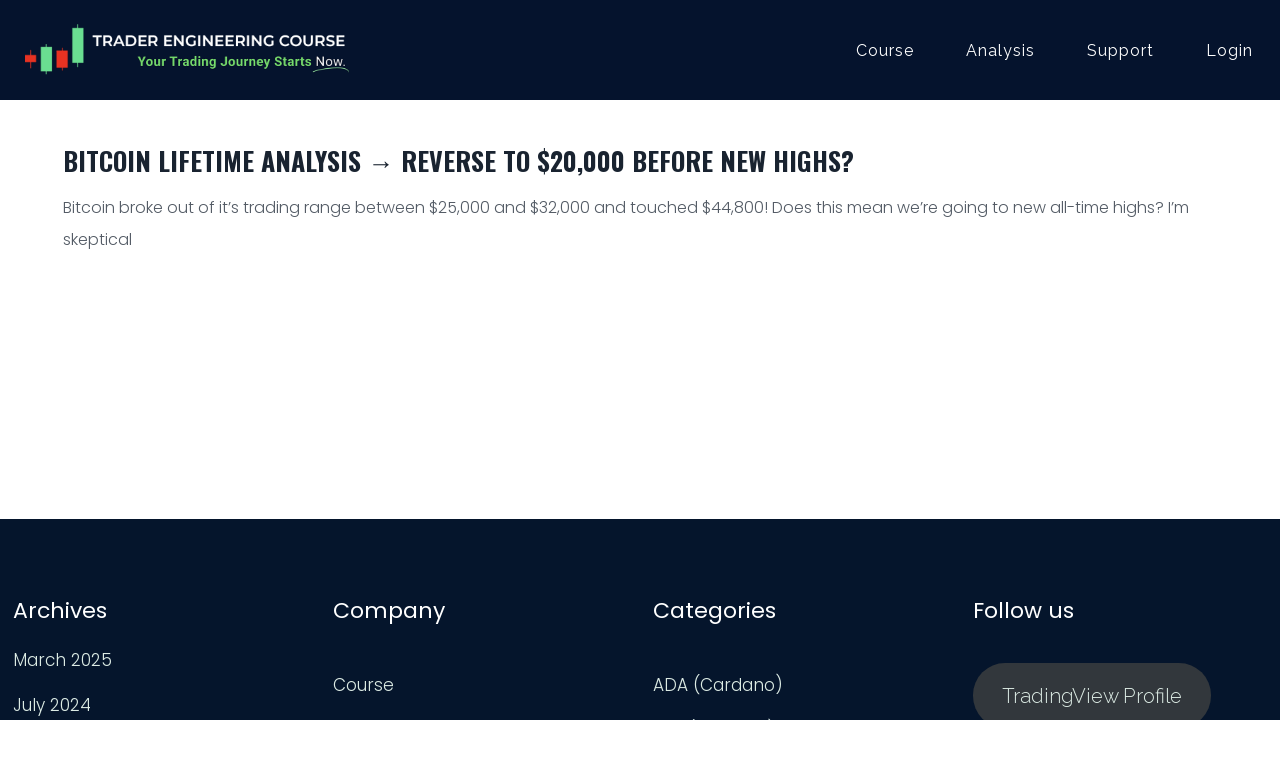

--- FILE ---
content_type: text/html; charset=UTF-8
request_url: https://traderengineering.com/tag/btcbuy-btclong-btclongsetup/
body_size: 23009
content:


<!DOCTYPE html>
<!--[if lt IE 7 ]><html class="ie ie6" lang="en"> <![endif]-->
<!--[if IE 7 ]><html class="ie ie7" lang="en"> <![endif]-->
<!--[if IE 8 ]><html class="ie ie8" lang="en"> <![endif]-->
<!--[if (gte IE 9)|!(IE)]><!--><html lang="en-US"> <!--<![endif]-->
<head>

<!-- Basic Page Needs
========================================================= -->
<meta charset="UTF-8">
<meta name="description" content="Bitcoin Lifetime Analysis → Reverse to $20,000 Before New Highs? | Trader Engineering - Profitable Trading Starts Now., bitcoinanalysis, bitcoinmoon, bitcoinprediction, bitcoinprice, bitcoinweekly, BTC (Bitcoin), btcbullish, btcbuy btclong btclongsetup, Candlestick Analysis, Trend Analysis, Trend Lines, ">
<meta name="keywords" content="bitcoinanalysis, bitcoinmoon, bitcoinprediction, bitcoinprice, bitcoinweekly, BTC (Bitcoin), btcbullish, btcbuy btclong btclongsetup, Candlestick Analysis, Trend Analysis, Trend Lines, ">
<meta name="author" content="Joe Dean">


<!-- Mobile Specific Metas & Favicons
========================================================= -->
<meta name="viewport" content="width=device-width, initial-scale=1.0, maximum-scale=1.0">

<!-- WordPress Stuff
========================================================= -->
<link rel="pingback" href="https://traderengineering.com/xmlrpc.php" />
<meta name='robots' content='index, follow, max-image-preview:large, max-snippet:-1, max-video-preview:-1' />

	<!-- This site is optimized with the Yoast SEO plugin v26.8 - https://yoast.com/product/yoast-seo-wordpress/ -->
	<title>btcbuy btclong btclongsetup Archives - Trader Engineering</title>
	<link rel="canonical" href="https://traderengineering.com/tag/btcbuy-btclong-btclongsetup/" />
	<meta property="og:locale" content="en_US" />
	<meta property="og:type" content="article" />
	<meta property="og:title" content="btcbuy btclong btclongsetup Archives - Trader Engineering" />
	<meta property="og:url" content="https://traderengineering.com/tag/btcbuy-btclong-btclongsetup/" />
	<meta property="og:site_name" content="Trader Engineering" />
	<meta name="twitter:card" content="summary_large_image" />
	<script type="application/ld+json" class="yoast-schema-graph">{"@context":"https://schema.org","@graph":[{"@type":"CollectionPage","@id":"https://traderengineering.com/tag/btcbuy-btclong-btclongsetup/","url":"https://traderengineering.com/tag/btcbuy-btclong-btclongsetup/","name":"btcbuy btclong btclongsetup Archives - Trader Engineering","isPartOf":{"@id":"https://traderengineering.com/#website"},"primaryImageOfPage":{"@id":"https://traderengineering.com/tag/btcbuy-btclong-btclongsetup/#primaryimage"},"image":{"@id":"https://traderengineering.com/tag/btcbuy-btclong-btclongsetup/#primaryimage"},"thumbnailUrl":"https://traderengineering.com/wp-content/uploads/2023/12/BTCUSD_2023-12-11_13-32-38_18f14.png","breadcrumb":{"@id":"https://traderengineering.com/tag/btcbuy-btclong-btclongsetup/#breadcrumb"},"inLanguage":"en-US"},{"@type":"ImageObject","inLanguage":"en-US","@id":"https://traderengineering.com/tag/btcbuy-btclong-btclongsetup/#primaryimage","url":"https://traderengineering.com/wp-content/uploads/2023/12/BTCUSD_2023-12-11_13-32-38_18f14.png","contentUrl":"https://traderengineering.com/wp-content/uploads/2023/12/BTCUSD_2023-12-11_13-32-38_18f14.png","width":2926,"height":1706,"caption":"Bitcoin Lifetime Analysis → Reverse to $20,000 Before New Highs?"},{"@type":"BreadcrumbList","@id":"https://traderengineering.com/tag/btcbuy-btclong-btclongsetup/#breadcrumb","itemListElement":[{"@type":"ListItem","position":1,"name":"Home","item":"https://traderengineering.com/"},{"@type":"ListItem","position":2,"name":"btcbuy btclong btclongsetup"}]},{"@type":"WebSite","@id":"https://traderengineering.com/#website","url":"https://traderengineering.com/","name":"Trader Engineering","description":"Profitable Trading Starts Now.","publisher":{"@id":"https://traderengineering.com/#organization"},"potentialAction":[{"@type":"SearchAction","target":{"@type":"EntryPoint","urlTemplate":"https://traderengineering.com/?s={search_term_string}"},"query-input":{"@type":"PropertyValueSpecification","valueRequired":true,"valueName":"search_term_string"}}],"inLanguage":"en-US"},{"@type":"Organization","@id":"https://traderengineering.com/#organization","name":"Trader Engineering","url":"https://traderengineering.com/","logo":{"@type":"ImageObject","inLanguage":"en-US","@id":"https://traderengineering.com/#/schema/logo/image/","url":"https://traderengineering.com/wp-content/uploads/2022/10/TE-LOGO-copy.png","contentUrl":"https://traderengineering.com/wp-content/uploads/2022/10/TE-LOGO-copy.png","width":976,"height":213,"caption":"Trader Engineering"},"image":{"@id":"https://traderengineering.com/#/schema/logo/image/"}}]}</script>
	<!-- / Yoast SEO plugin. -->


<link rel='dns-prefetch' href='//fonts.googleapis.com' />
<link rel="alternate" type="application/rss+xml" title="Trader Engineering &raquo; Feed" href="https://traderengineering.com/feed/" />
<link rel="alternate" type="application/rss+xml" title="Trader Engineering &raquo; Comments Feed" href="https://traderengineering.com/comments/feed/" />
<link rel="alternate" type="application/rss+xml" title="Trader Engineering &raquo; btcbuy btclong btclongsetup Tag Feed" href="https://traderengineering.com/tag/btcbuy-btclong-btclongsetup/feed/" />
<style id='wp-img-auto-sizes-contain-inline-css' type='text/css'>
img:is([sizes=auto i],[sizes^="auto," i]){contain-intrinsic-size:3000px 1500px}
/*# sourceURL=wp-img-auto-sizes-contain-inline-css */
</style>
<link rel='stylesheet' id='dashicons-css' href='https://traderengineering.com/wp-includes/css/dashicons.min.css?ver=6.9' type='text/css' media='all' />
<link rel='stylesheet' id='learndash-front-css' href='//traderengineering.com/wp-content/plugins/sfwd-lms/themes/ld30/assets/css/learndash.min.css?ver=4.25.8' type='text/css' media='all' />
<style id='learndash-front-inline-css' type='text/css'>
		.learndash-wrapper .ld-item-list .ld-item-list-item.ld-is-next,
		.learndash-wrapper .wpProQuiz_content .wpProQuiz_questionListItem label:focus-within {
			border-color: #152346;
		}

		/*
		.learndash-wrapper a:not(.ld-button):not(#quiz_continue_link):not(.ld-focus-menu-link):not(.btn-blue):not(#quiz_continue_link):not(.ld-js-register-account):not(#ld-focus-mode-course-heading):not(#btn-join):not(.ld-item-name):not(.ld-table-list-item-preview):not(.ld-lesson-item-preview-heading),
		 */

		.learndash-wrapper .ld-breadcrumbs a,
		.learndash-wrapper .ld-lesson-item.ld-is-current-lesson .ld-lesson-item-preview-heading,
		.learndash-wrapper .ld-lesson-item.ld-is-current-lesson .ld-lesson-title,
		.learndash-wrapper .ld-primary-color-hover:hover,
		.learndash-wrapper .ld-primary-color,
		.learndash-wrapper .ld-primary-color-hover:hover,
		.learndash-wrapper .ld-primary-color,
		.learndash-wrapper .ld-tabs .ld-tabs-navigation .ld-tab.ld-active,
		.learndash-wrapper .ld-button.ld-button-transparent,
		.learndash-wrapper .ld-button.ld-button-reverse,
		.learndash-wrapper .ld-icon-certificate,
		.learndash-wrapper .ld-login-modal .ld-login-modal-login .ld-modal-heading,
		#wpProQuiz_user_content a,
		.learndash-wrapper .ld-item-list .ld-item-list-item a.ld-item-name:hover,
		.learndash-wrapper .ld-focus-comments__heading-actions .ld-expand-button,
		.learndash-wrapper .ld-focus-comments__heading a,
		.learndash-wrapper .ld-focus-comments .comment-respond a,
		.learndash-wrapper .ld-focus-comment .ld-comment-reply a.comment-reply-link:hover,
		.learndash-wrapper .ld-expand-button.ld-button-alternate {
			color: #152346 !important;
		}

		.learndash-wrapper .ld-focus-comment.bypostauthor>.ld-comment-wrapper,
		.learndash-wrapper .ld-focus-comment.role-group_leader>.ld-comment-wrapper,
		.learndash-wrapper .ld-focus-comment.role-administrator>.ld-comment-wrapper {
			background-color:rgba(21, 35, 70, 0.03) !important;
		}


		.learndash-wrapper .ld-primary-background,
		.learndash-wrapper .ld-tabs .ld-tabs-navigation .ld-tab.ld-active:after {
			background: #152346 !important;
		}



		.learndash-wrapper .ld-course-navigation .ld-lesson-item.ld-is-current-lesson .ld-status-incomplete,
		.learndash-wrapper .ld-focus-comment.bypostauthor:not(.ptype-sfwd-assignment) >.ld-comment-wrapper>.ld-comment-avatar img,
		.learndash-wrapper .ld-focus-comment.role-group_leader>.ld-comment-wrapper>.ld-comment-avatar img,
		.learndash-wrapper .ld-focus-comment.role-administrator>.ld-comment-wrapper>.ld-comment-avatar img {
			border-color: #152346 !important;
		}



		.learndash-wrapper .ld-loading::before {
			border-top:3px solid #152346 !important;
		}

		.learndash-wrapper .ld-button:hover:not([disabled]):not(.ld-button-transparent):not(.ld--ignore-inline-css),
		#learndash-tooltips .ld-tooltip:after,
		#learndash-tooltips .ld-tooltip,
		.ld-tooltip:not(.ld-tooltip--modern) [role="tooltip"],
		.learndash-wrapper .ld-primary-background,
		.learndash-wrapper .btn-join:not(.ld--ignore-inline-css),
		.learndash-wrapper #btn-join:not(.ld--ignore-inline-css),
		.learndash-wrapper .ld-button:not([disabled]):not(.ld-button-reverse):not(.ld-button-transparent):not(.ld--ignore-inline-css),
		.learndash-wrapper .ld-expand-button:not([disabled]),
		.learndash-wrapper .wpProQuiz_content .wpProQuiz_button:not([disabled]):not(.wpProQuiz_button_reShowQuestion):not(.wpProQuiz_button_restartQuiz),
		.learndash-wrapper .wpProQuiz_content .wpProQuiz_button2:not([disabled]),
		.learndash-wrapper .ld-focus .ld-focus-sidebar .ld-course-navigation-heading,
		.learndash-wrapper .ld-focus-comments .form-submit #submit,
		.learndash-wrapper .ld-login-modal input[type='submit']:not([disabled]),
		.learndash-wrapper .ld-login-modal .ld-login-modal-register:not([disabled]),
		.learndash-wrapper .wpProQuiz_content .wpProQuiz_certificate a.btn-blue:not([disabled]),
		.learndash-wrapper .ld-focus .ld-focus-header .ld-user-menu .ld-user-menu-items a:not([disabled]),
		#wpProQuiz_user_content table.wp-list-table thead th,
		#wpProQuiz_overlay_close:not([disabled]),
		.learndash-wrapper .ld-expand-button.ld-button-alternate:not([disabled]) .ld-icon {
			background-color: #152346 !important;
			color: #ffffff;
		}

		.learndash-wrapper .ld-focus .ld-focus-sidebar .ld-focus-sidebar-trigger:not([disabled]):not(:hover):not(:focus) .ld-icon {
			background-color: #152346;
		}

		.learndash-wrapper .ld-focus .ld-focus-sidebar .ld-focus-sidebar-trigger:hover .ld-icon,
		.learndash-wrapper .ld-focus .ld-focus-sidebar .ld-focus-sidebar-trigger:focus .ld-icon {
			border-color: #152346;
			color: #152346;
		}

		.learndash-wrapper .ld-button:focus:not(.ld-button-transparent):not(.ld--ignore-inline-css),
		.learndash-wrapper .btn-join:focus:not(.ld--ignore-inline-css),
		.learndash-wrapper #btn-join:focus:not(.ld--ignore-inline-css),
		.learndash-wrapper .ld-expand-button:focus,
		.learndash-wrapper .wpProQuiz_content .wpProQuiz_button:not(.wpProQuiz_button_reShowQuestion):focus:not(.wpProQuiz_button_restartQuiz),
		.learndash-wrapper .wpProQuiz_content .wpProQuiz_button2:focus,
		.learndash-wrapper .ld-focus-comments .form-submit #submit,
		.learndash-wrapper .ld-login-modal input[type='submit']:focus,
		.learndash-wrapper .ld-login-modal .ld-login-modal-register:focus,
		.learndash-wrapper .wpProQuiz_content .wpProQuiz_certificate a.btn-blue:focus {
			opacity: 0.75; /* Replicates the hover/focus states pre-4.21.3. */
			outline-color: #152346;
		}

		.learndash-wrapper .ld-button:hover:not(.ld-button-transparent):not(.ld--ignore-inline-css),
		.learndash-wrapper .btn-join:hover:not(.ld--ignore-inline-css),
		.learndash-wrapper #btn-join:hover:not(.ld--ignore-inline-css),
		.learndash-wrapper .ld-expand-button:hover,
		.learndash-wrapper .wpProQuiz_content .wpProQuiz_button:not(.wpProQuiz_button_reShowQuestion):hover:not(.wpProQuiz_button_restartQuiz),
		.learndash-wrapper .wpProQuiz_content .wpProQuiz_button2:hover,
		.learndash-wrapper .ld-focus-comments .form-submit #submit,
		.learndash-wrapper .ld-login-modal input[type='submit']:hover,
		.learndash-wrapper .ld-login-modal .ld-login-modal-register:hover,
		.learndash-wrapper .wpProQuiz_content .wpProQuiz_certificate a.btn-blue:hover {
			background-color: #152346; /* Replicates the hover/focus states pre-4.21.3. */
			opacity: 0.85; /* Replicates the hover/focus states pre-4.21.3. */
		}

		.learndash-wrapper .ld-item-list .ld-item-search .ld-closer:focus {
			border-color: #152346;
		}

		.learndash-wrapper .ld-focus .ld-focus-header .ld-user-menu .ld-user-menu-items:before {
			border-bottom-color: #152346 !important;
		}

		.learndash-wrapper .ld-button.ld-button-transparent:hover {
			background: transparent !important;
		}

		.learndash-wrapper .ld-button.ld-button-transparent:focus {
			outline-color: #152346;
		}

		.learndash-wrapper .ld-focus .ld-focus-header .sfwd-mark-complete .learndash_mark_complete_button:not(.ld--ignore-inline-css),
		.learndash-wrapper .ld-focus .ld-focus-header #sfwd-mark-complete #learndash_mark_complete_button,
		.learndash-wrapper .ld-button.ld-button-transparent,
		.learndash-wrapper .ld-button.ld-button-alternate,
		.learndash-wrapper .ld-expand-button.ld-button-alternate {
			background-color:transparent !important;
		}

		.learndash-wrapper .ld-focus-header .ld-user-menu .ld-user-menu-items a,
		.learndash-wrapper .ld-button.ld-button-reverse:hover,
		.learndash-wrapper .ld-alert-success .ld-alert-icon.ld-icon-certificate,
		.learndash-wrapper .ld-alert-warning .ld-button,
		.learndash-wrapper .ld-primary-background.ld-status {
			color:white !important;
		}

		.learndash-wrapper .ld-status.ld-status-unlocked {
			background-color: rgba(21,35,70,0.2) !important;
			color: #152346 !important;
		}

		.learndash-wrapper .wpProQuiz_content .wpProQuiz_addToplist {
			background-color: rgba(21,35,70,0.1) !important;
			border: 1px solid #152346 !important;
		}

		.learndash-wrapper .wpProQuiz_content .wpProQuiz_toplistTable th {
			background: #152346 !important;
		}

		.learndash-wrapper .wpProQuiz_content .wpProQuiz_toplistTrOdd {
			background-color: rgba(21,35,70,0.1) !important;
		}


		.learndash-wrapper .wpProQuiz_content .wpProQuiz_time_limit .wpProQuiz_progress {
			background-color: #152346 !important;
		}
		
		.learndash-wrapper #quiz_continue_link,
		.learndash-wrapper .ld-secondary-background,
		.learndash-wrapper .learndash_mark_complete_button:not(.ld--ignore-inline-css),
		.learndash-wrapper #learndash_mark_complete_button,
		.learndash-wrapper .ld-status-complete,
		.learndash-wrapper .ld-alert-success .ld-button,
		.learndash-wrapper .ld-alert-success .ld-alert-icon {
			background-color: #83d393 !important;
		}

		.learndash-wrapper #quiz_continue_link:focus,
		.learndash-wrapper .learndash_mark_complete_button:focus:not(.ld--ignore-inline-css),
		.learndash-wrapper #learndash_mark_complete_button:focus,
		.learndash-wrapper .ld-alert-success .ld-button:focus {
			outline-color: #83d393;
		}

		.learndash-wrapper .wpProQuiz_content a#quiz_continue_link {
			background-color: #83d393 !important;
		}

		.learndash-wrapper .wpProQuiz_content a#quiz_continue_link:focus {
			outline-color: #83d393;
		}

		.learndash-wrapper .course_progress .sending_progress_bar {
			background: #83d393 !important;
		}

		.learndash-wrapper .wpProQuiz_content .wpProQuiz_button_reShowQuestion:hover, .learndash-wrapper .wpProQuiz_content .wpProQuiz_button_restartQuiz:hover {
			background-color: #83d393 !important;
			opacity: 0.75;
		}

		.learndash-wrapper .wpProQuiz_content .wpProQuiz_button_reShowQuestion:focus,
		.learndash-wrapper .wpProQuiz_content .wpProQuiz_button_restartQuiz:focus {
			outline-color: #83d393;
		}

		.learndash-wrapper .ld-secondary-color-hover:hover,
		.learndash-wrapper .ld-secondary-color,
		.learndash-wrapper .ld-focus .ld-focus-header .sfwd-mark-complete .learndash_mark_complete_button:not(.ld--ignore-inline-css),
		.learndash-wrapper .ld-focus .ld-focus-header #sfwd-mark-complete #learndash_mark_complete_button,
		.learndash-wrapper .ld-focus .ld-focus-header .sfwd-mark-complete:after {
			color: #83d393 !important;
		}

		.learndash-wrapper .ld-secondary-in-progress-icon {
			border-left-color: #83d393 !important;
			border-top-color: #83d393 !important;
		}

		.learndash-wrapper .ld-alert-success {
			border-color: #83d393;
			background-color: transparent !important;
			color: #83d393;
		}

		
		.learndash-wrapper .ld-alert-warning {
			background-color:transparent;
		}

		.learndash-wrapper .ld-status-waiting,
		.learndash-wrapper .ld-alert-warning .ld-alert-icon {
			background-color: #f38630 !important;
		}

		.learndash-wrapper .ld-tertiary-color-hover:hover,
		.learndash-wrapper .ld-tertiary-color,
		.learndash-wrapper .ld-alert-warning {
			color: #f38630 !important;
		}

		.learndash-wrapper .ld-tertiary-background {
			background-color: #f38630 !important;
		}

		.learndash-wrapper .ld-alert-warning {
			border-color: #f38630 !important;
		}

		.learndash-wrapper .ld-tertiary-background,
		.learndash-wrapper .ld-alert-warning .ld-alert-icon {
			color:white !important;
		}

		.learndash-wrapper .wpProQuiz_content .wpProQuiz_reviewQuestion li.wpProQuiz_reviewQuestionReview,
		.learndash-wrapper .wpProQuiz_content .wpProQuiz_box li.wpProQuiz_reviewQuestionReview {
			background-color: #f38630 !important;
		}

		

            

                                    .ld-course-list-items .ld_course_grid .thumbnail.course .ld_course_grid_price.ribbon-enrolled,
                    .ld-course-list-items .ld_course_grid .thumbnail.course a.btn-primary {
                        background: #152346;
                        border-color: #152346;
                    }
                    .ld-course-list-items .ld_course_grid .thumbnail.course .ld_course_grid_price.ribbon-enrolled:before {
                        border-top-color: #152346;
                        border-right-color: #152346;
                    }
                                    .ld-course-list-items .ld_course_grid .thumbnail.course .ld_course_grid_price {
                        background-color: #83d393;
                    }
                    .ld-course-list-items .ld_course_grid .thumbnail.course .ld_course_grid_price:before {
                        border-top-color: #83d393;
                        border-right-color: #83d393;
                    }
                
                    .ld-course-list-items .ld_course_grid .thumbnail.course a.btn-primary,
                    .learndash-wrapper .ld-focus-comments .form-submit #submit,
                    .learndash-wrapper .btn-join,
                    .learndash-wrapper .wpProQuiz_content #btn-join,
                    .learndash-wrapper #quiz_continue_link,
                    .learndash-wrapper .wpProQuiz_content .wpProQuiz_button,
                    .learndash-wrapper .wpProQuiz_content .wpProQuiz_button2,
                    .learndash-wrapper .sfwd_lms_mark_complete,
                    .learndash-wrapper #sfwd_lms_mark_complete,
                    .learndash-wrapper .sfwd_lms_mark_complete input[type="submit"],
                    .learndash-wrapper #sfwd_lms_mark_complete input[type="submit"],
                    .learndash-wrapper .ld-button,
                    .learndash-wrapper .wpProQuiz_content a#quiz_continue_link,
                    .learndash-wrapper .lds-btn,
                    .learndash-wrapper .ld-expand-button {
                        border-radius: 13px;
                    }
                
                    .learndash-wrapper .ld-item-list .ld-item-list-item .ld-item-list-item-preview {
                        padding: 25px;
                    }

                

    
        .learndash-wrapper .ld-item-list.ld-course-list .ld-section-heading h2,
        .learndash-wrapper .ld-item-list.ld-lesson-list .ld-section-heading h2 {
            font-size: 100px;
        }

              .learndash-wrapper {
               font-size: 16px !important;
          }
     
        .learndash-wrapper .ld-item-list.ld-course-list .ld-lesson-section-heading,
        .learndash-wrapper .ld-item-list.ld-lesson-list .ld-lesson-section-heading {
            font-size: 100px;
        }

    
        .learndash-wrapper .ld-topic-title,
        .learndash-wrapper .ld-topic-title,
        .learndash-wrapper .ld-lesson-title,
        .learndash-wrapper .ld-item-title {
            font-size: 14px !important;
        }

    
        .learndash-wrapper .ld-course-navigation .ld-lesson-item-section-heading .ld-lesson-section-heading {
            font-size: 16px !important;
            line-height: 1.4em !important;
        }

    
        .learndash-wrapper .ld-pagination .ld-pages,
        .learndash-wrapper #sfwd_lms_mark_complete,
        .learndash-wrapper .ld-button,
        .learndash-wrapper .ld-expand-button {
            font-size: 14px;
        }

              .learndash-wrapper .ld-focus .ld-focus-content h1 {
               font-size: 36px !important;
          }
     




    






    
        .learndash-wrapper.lds-template-expanded .ld-table-list-item-preview.learndash-complete::before,
        .learndash-wrapper.lds-template-expanded .ld-table-list-item-preview.learndash-complete::after, 
        .learndash-wrapper.lds-template-expanded .ld-course-navigation .learndash-complete + .ld-lesson-item-section-heading .ld-lesson-section-heading::after,
        .learndash-wrapper.lds-template-expanded .ld-quiz-complete .ld-icon-quiz,
        .learndash-wrapper.lds-template-expanded .ld-item-list-item.learndash-complete + .ld-item-list-section-heading .ld-lesson-section-heading::before,
        .learndash-wrapper.lds-template-expanded .ld-item-list-section-heading::after,
        .ld-table-list.ld-topic-list .learndash-complete .ld-table-list-item-preview::before,
        .ld-table-list.ld-topic-list .learndash-complete .ld-table-list-item-preview::after,
        .learndash-wrapper.lds-template-expanded .learndash-complete .ld-item-list-item-expanded .ld-table-list-item-preview::before,
        .learndash-wrapper.lds-template-expanded .ld-lesson-item.learndash-complete::after,
        .learndash-wrapper.lds-template-expanded .ld-course-navigation .ld-lesson-item.learndash-complete::after,
        .learndash-wrapper.lds-template-expanded .ld-item-list .ld-item-list-item.learndash-complete::after,
        .learndash-wrapper.lds-template-expanded .ld-lesson-item.learndash-complete::before,
        .learndash-wrapper.lds-template-expanded .ld-item-list .learndash-complete .ld-item-list-item::after {
            background: #83d393 !important;
        }

    




    


        .ld-course-navigation-heading .ld-icon-content {
            display: none;
        }

    
.ld-focus.ld-focus-sidebar-collapsed .ld-focus-sidebar-trigger .ld-icon-arrow-right {
     background-color: #152346 !important;
}

            .learndash-wrapper .ld-breadcrumbs,
        .learndash-wrapper .ld-course-status.ld-course-status-enrolled {
            display: none;
        }
    

            

        
/*# sourceURL=learndash-front-inline-css */
</style>
<link rel='stylesheet' id='ldvc-css' href='https://traderengineering.com/wp-content/plugins/ld-visual-customizer/assets/css/ldvc.css?ver=2.3.16' type='text/css' media='all' />
<link rel='stylesheet' id='ldvc-sunny-css' href='https://traderengineering.com/wp-content/plugins/ld-visual-customizer/assets/css/themes/sunny.css?ver=2.3.16' type='text/css' media='all' />
<link rel='stylesheet' id='ldvc-template-expanded-css' href='https://traderengineering.com/wp-content/plugins/ld-visual-customizer/assets/css/templates/expanded.css?ver=2.3.16' type='text/css' media='all' />
<link rel='stylesheet' id='lds_focus_theme-minimal-css' href='https://traderengineering.com/wp-content/plugins/ld-visual-customizer/assets/css/themes/focus/minimal.css?ver=6.9' type='text/css' media='all' />
<link rel='stylesheet' id='FontAwesome-css' href='https://traderengineering.com/wp-content/themes/aruba/framework/css/font-icons/awesome-font/css/font-awesome.min.css?ver=4.1' type='text/css' media='all' />
<link rel='stylesheet' id='stylesheet-css' href='https://traderengineering.com/wp-content/themes/aruba/style.css?ver=1.0' type='text/css' media='all' />
<link rel='stylesheet' id='SosaIcons-css' href='https://traderengineering.com/wp-content/themes/aruba/framework/css/font-icons/sosa-font/style.min.css?ver=1.0' type='text/css' media='all' />
<link rel='stylesheet' id='skeleton-css' href='https://traderengineering.com/wp-content/themes/aruba/framework/css/grid.css?ver=1' type='text/css' media='all' />
<link rel='stylesheet' id='pe7stroke-css' href='https://traderengineering.com/wp-content/themes/aruba/framework/css/font-icons/pe-7-stroke/css/pe-icon-7-stroke.css?ver=1.0' type='text/css' media='all' />
<link rel='stylesheet' id='responsive-css' href='https://traderengineering.com/wp-content/themes/aruba/framework/css/responsive.css?ver=1' type='text/css' media='all' />
<link rel='stylesheet' id='linecons-css' href='https://traderengineering.com/wp-content/themes/aruba/framework/css/font-icons/linecons/css/linecons.css?ver=6.9' type='text/css' media='all' />
<link rel='stylesheet' id='bdt-uikit-css' href='https://traderengineering.com/wp-content/plugins/element-pack/assets/css/bdt-uikit.css?ver=3.7.2' type='text/css' media='all' />
<link rel='stylesheet' id='element-pack-site-css' href='https://traderengineering.com/wp-content/plugins/element-pack/assets/css/element-pack-site.css?ver=5.15.1' type='text/css' media='all' />
<style id='wp-emoji-styles-inline-css' type='text/css'>

	img.wp-smiley, img.emoji {
		display: inline !important;
		border: none !important;
		box-shadow: none !important;
		height: 1em !important;
		width: 1em !important;
		margin: 0 0.07em !important;
		vertical-align: -0.1em !important;
		background: none !important;
		padding: 0 !important;
	}
/*# sourceURL=wp-emoji-styles-inline-css */
</style>
<link rel='stylesheet' id='wp-block-library-css' href='https://traderengineering.com/wp-includes/css/dist/block-library/style.min.css?ver=6.9' type='text/css' media='all' />
<style id='classic-theme-styles-inline-css' type='text/css'>
/*! This file is auto-generated */
.wp-block-button__link{color:#fff;background-color:#32373c;border-radius:9999px;box-shadow:none;text-decoration:none;padding:calc(.667em + 2px) calc(1.333em + 2px);font-size:1.125em}.wp-block-file__button{background:#32373c;color:#fff;text-decoration:none}
/*# sourceURL=/wp-includes/css/classic-themes.min.css */
</style>
<style id='global-styles-inline-css' type='text/css'>
:root{--wp--preset--aspect-ratio--square: 1;--wp--preset--aspect-ratio--4-3: 4/3;--wp--preset--aspect-ratio--3-4: 3/4;--wp--preset--aspect-ratio--3-2: 3/2;--wp--preset--aspect-ratio--2-3: 2/3;--wp--preset--aspect-ratio--16-9: 16/9;--wp--preset--aspect-ratio--9-16: 9/16;--wp--preset--color--black: #000000;--wp--preset--color--cyan-bluish-gray: #abb8c3;--wp--preset--color--white: #ffffff;--wp--preset--color--pale-pink: #f78da7;--wp--preset--color--vivid-red: #cf2e2e;--wp--preset--color--luminous-vivid-orange: #ff6900;--wp--preset--color--luminous-vivid-amber: #fcb900;--wp--preset--color--light-green-cyan: #7bdcb5;--wp--preset--color--vivid-green-cyan: #00d084;--wp--preset--color--pale-cyan-blue: #8ed1fc;--wp--preset--color--vivid-cyan-blue: #0693e3;--wp--preset--color--vivid-purple: #9b51e0;--wp--preset--gradient--vivid-cyan-blue-to-vivid-purple: linear-gradient(135deg,rgb(6,147,227) 0%,rgb(155,81,224) 100%);--wp--preset--gradient--light-green-cyan-to-vivid-green-cyan: linear-gradient(135deg,rgb(122,220,180) 0%,rgb(0,208,130) 100%);--wp--preset--gradient--luminous-vivid-amber-to-luminous-vivid-orange: linear-gradient(135deg,rgb(252,185,0) 0%,rgb(255,105,0) 100%);--wp--preset--gradient--luminous-vivid-orange-to-vivid-red: linear-gradient(135deg,rgb(255,105,0) 0%,rgb(207,46,46) 100%);--wp--preset--gradient--very-light-gray-to-cyan-bluish-gray: linear-gradient(135deg,rgb(238,238,238) 0%,rgb(169,184,195) 100%);--wp--preset--gradient--cool-to-warm-spectrum: linear-gradient(135deg,rgb(74,234,220) 0%,rgb(151,120,209) 20%,rgb(207,42,186) 40%,rgb(238,44,130) 60%,rgb(251,105,98) 80%,rgb(254,248,76) 100%);--wp--preset--gradient--blush-light-purple: linear-gradient(135deg,rgb(255,206,236) 0%,rgb(152,150,240) 100%);--wp--preset--gradient--blush-bordeaux: linear-gradient(135deg,rgb(254,205,165) 0%,rgb(254,45,45) 50%,rgb(107,0,62) 100%);--wp--preset--gradient--luminous-dusk: linear-gradient(135deg,rgb(255,203,112) 0%,rgb(199,81,192) 50%,rgb(65,88,208) 100%);--wp--preset--gradient--pale-ocean: linear-gradient(135deg,rgb(255,245,203) 0%,rgb(182,227,212) 50%,rgb(51,167,181) 100%);--wp--preset--gradient--electric-grass: linear-gradient(135deg,rgb(202,248,128) 0%,rgb(113,206,126) 100%);--wp--preset--gradient--midnight: linear-gradient(135deg,rgb(2,3,129) 0%,rgb(40,116,252) 100%);--wp--preset--font-size--small: 13px;--wp--preset--font-size--medium: 20px;--wp--preset--font-size--large: 36px;--wp--preset--font-size--x-large: 42px;--wp--preset--spacing--20: 0.44rem;--wp--preset--spacing--30: 0.67rem;--wp--preset--spacing--40: 1rem;--wp--preset--spacing--50: 1.5rem;--wp--preset--spacing--60: 2.25rem;--wp--preset--spacing--70: 3.38rem;--wp--preset--spacing--80: 5.06rem;--wp--preset--shadow--natural: 6px 6px 9px rgba(0, 0, 0, 0.2);--wp--preset--shadow--deep: 12px 12px 50px rgba(0, 0, 0, 0.4);--wp--preset--shadow--sharp: 6px 6px 0px rgba(0, 0, 0, 0.2);--wp--preset--shadow--outlined: 6px 6px 0px -3px rgb(255, 255, 255), 6px 6px rgb(0, 0, 0);--wp--preset--shadow--crisp: 6px 6px 0px rgb(0, 0, 0);}:where(.is-layout-flex){gap: 0.5em;}:where(.is-layout-grid){gap: 0.5em;}body .is-layout-flex{display: flex;}.is-layout-flex{flex-wrap: wrap;align-items: center;}.is-layout-flex > :is(*, div){margin: 0;}body .is-layout-grid{display: grid;}.is-layout-grid > :is(*, div){margin: 0;}:where(.wp-block-columns.is-layout-flex){gap: 2em;}:where(.wp-block-columns.is-layout-grid){gap: 2em;}:where(.wp-block-post-template.is-layout-flex){gap: 1.25em;}:where(.wp-block-post-template.is-layout-grid){gap: 1.25em;}.has-black-color{color: var(--wp--preset--color--black) !important;}.has-cyan-bluish-gray-color{color: var(--wp--preset--color--cyan-bluish-gray) !important;}.has-white-color{color: var(--wp--preset--color--white) !important;}.has-pale-pink-color{color: var(--wp--preset--color--pale-pink) !important;}.has-vivid-red-color{color: var(--wp--preset--color--vivid-red) !important;}.has-luminous-vivid-orange-color{color: var(--wp--preset--color--luminous-vivid-orange) !important;}.has-luminous-vivid-amber-color{color: var(--wp--preset--color--luminous-vivid-amber) !important;}.has-light-green-cyan-color{color: var(--wp--preset--color--light-green-cyan) !important;}.has-vivid-green-cyan-color{color: var(--wp--preset--color--vivid-green-cyan) !important;}.has-pale-cyan-blue-color{color: var(--wp--preset--color--pale-cyan-blue) !important;}.has-vivid-cyan-blue-color{color: var(--wp--preset--color--vivid-cyan-blue) !important;}.has-vivid-purple-color{color: var(--wp--preset--color--vivid-purple) !important;}.has-black-background-color{background-color: var(--wp--preset--color--black) !important;}.has-cyan-bluish-gray-background-color{background-color: var(--wp--preset--color--cyan-bluish-gray) !important;}.has-white-background-color{background-color: var(--wp--preset--color--white) !important;}.has-pale-pink-background-color{background-color: var(--wp--preset--color--pale-pink) !important;}.has-vivid-red-background-color{background-color: var(--wp--preset--color--vivid-red) !important;}.has-luminous-vivid-orange-background-color{background-color: var(--wp--preset--color--luminous-vivid-orange) !important;}.has-luminous-vivid-amber-background-color{background-color: var(--wp--preset--color--luminous-vivid-amber) !important;}.has-light-green-cyan-background-color{background-color: var(--wp--preset--color--light-green-cyan) !important;}.has-vivid-green-cyan-background-color{background-color: var(--wp--preset--color--vivid-green-cyan) !important;}.has-pale-cyan-blue-background-color{background-color: var(--wp--preset--color--pale-cyan-blue) !important;}.has-vivid-cyan-blue-background-color{background-color: var(--wp--preset--color--vivid-cyan-blue) !important;}.has-vivid-purple-background-color{background-color: var(--wp--preset--color--vivid-purple) !important;}.has-black-border-color{border-color: var(--wp--preset--color--black) !important;}.has-cyan-bluish-gray-border-color{border-color: var(--wp--preset--color--cyan-bluish-gray) !important;}.has-white-border-color{border-color: var(--wp--preset--color--white) !important;}.has-pale-pink-border-color{border-color: var(--wp--preset--color--pale-pink) !important;}.has-vivid-red-border-color{border-color: var(--wp--preset--color--vivid-red) !important;}.has-luminous-vivid-orange-border-color{border-color: var(--wp--preset--color--luminous-vivid-orange) !important;}.has-luminous-vivid-amber-border-color{border-color: var(--wp--preset--color--luminous-vivid-amber) !important;}.has-light-green-cyan-border-color{border-color: var(--wp--preset--color--light-green-cyan) !important;}.has-vivid-green-cyan-border-color{border-color: var(--wp--preset--color--vivid-green-cyan) !important;}.has-pale-cyan-blue-border-color{border-color: var(--wp--preset--color--pale-cyan-blue) !important;}.has-vivid-cyan-blue-border-color{border-color: var(--wp--preset--color--vivid-cyan-blue) !important;}.has-vivid-purple-border-color{border-color: var(--wp--preset--color--vivid-purple) !important;}.has-vivid-cyan-blue-to-vivid-purple-gradient-background{background: var(--wp--preset--gradient--vivid-cyan-blue-to-vivid-purple) !important;}.has-light-green-cyan-to-vivid-green-cyan-gradient-background{background: var(--wp--preset--gradient--light-green-cyan-to-vivid-green-cyan) !important;}.has-luminous-vivid-amber-to-luminous-vivid-orange-gradient-background{background: var(--wp--preset--gradient--luminous-vivid-amber-to-luminous-vivid-orange) !important;}.has-luminous-vivid-orange-to-vivid-red-gradient-background{background: var(--wp--preset--gradient--luminous-vivid-orange-to-vivid-red) !important;}.has-very-light-gray-to-cyan-bluish-gray-gradient-background{background: var(--wp--preset--gradient--very-light-gray-to-cyan-bluish-gray) !important;}.has-cool-to-warm-spectrum-gradient-background{background: var(--wp--preset--gradient--cool-to-warm-spectrum) !important;}.has-blush-light-purple-gradient-background{background: var(--wp--preset--gradient--blush-light-purple) !important;}.has-blush-bordeaux-gradient-background{background: var(--wp--preset--gradient--blush-bordeaux) !important;}.has-luminous-dusk-gradient-background{background: var(--wp--preset--gradient--luminous-dusk) !important;}.has-pale-ocean-gradient-background{background: var(--wp--preset--gradient--pale-ocean) !important;}.has-electric-grass-gradient-background{background: var(--wp--preset--gradient--electric-grass) !important;}.has-midnight-gradient-background{background: var(--wp--preset--gradient--midnight) !important;}.has-small-font-size{font-size: var(--wp--preset--font-size--small) !important;}.has-medium-font-size{font-size: var(--wp--preset--font-size--medium) !important;}.has-large-font-size{font-size: var(--wp--preset--font-size--large) !important;}.has-x-large-font-size{font-size: var(--wp--preset--font-size--x-large) !important;}
:where(.wp-block-post-template.is-layout-flex){gap: 1.25em;}:where(.wp-block-post-template.is-layout-grid){gap: 1.25em;}
:where(.wp-block-term-template.is-layout-flex){gap: 1.25em;}:where(.wp-block-term-template.is-layout-grid){gap: 1.25em;}
:where(.wp-block-columns.is-layout-flex){gap: 2em;}:where(.wp-block-columns.is-layout-grid){gap: 2em;}
:root :where(.wp-block-pullquote){font-size: 1.5em;line-height: 1.6;}
/*# sourceURL=global-styles-inline-css */
</style>
<link rel='stylesheet' id='contact-form-7-css' href='https://traderengineering.com/wp-content/plugins/contact-form-7/includes/css/styles.css?ver=6.1.4' type='text/css' media='all' />
<link rel='stylesheet' id='favcon-css' href='https://traderengineering.com/wp-content/plugins/learndash-favorite-content//assets/css/favcon.css?ver=1.0.3' type='text/css' media='all' />
<style id='favcon-inline-css' type='text/css'>
:root {}
/*# sourceURL=favcon-inline-css */
</style>
<link rel='stylesheet' id='bonfire-taptap-css-css' href='https://traderengineering.com/wp-content/plugins/mobile-menu-brt/taptap.css?ver=1' type='text/css' media='all' />
<link rel='stylesheet' id='taptap-fonts-css' href='//fonts.googleapis.com/css?family=Montserrat%3A400%2C700%7CVarela+Round%7CHind+Siliguri%3A400%2C600%7CDosis%3A600%7CRoboto%3A100%2C400%7CRoboto+Condensed%3A400%2C700%7CBree+Serif%7CDroid+Serif%3A400%7CMuli%3A700&#038;ver=1.0.0' type='text/css' media='all' />
<link rel='stylesheet' id='taptap-fontawesome-css' href='https://traderengineering.com/wp-content/plugins/mobile-menu-brt/fonts/font-awesome/css/font-awesome.min.css?ver=1' type='text/css' media='all' />
<link rel='stylesheet' id='responsive-lightbox-nivo_lightbox-css-css' href='https://traderengineering.com/wp-content/plugins/responsive-lightbox-lite/assets/nivo-lightbox/nivo-lightbox.css?ver=6.9' type='text/css' media='all' />
<link rel='stylesheet' id='responsive-lightbox-nivo_lightbox-css-d-css' href='https://traderengineering.com/wp-content/plugins/responsive-lightbox-lite/assets/nivo-lightbox/themes/default/default.css?ver=6.9' type='text/css' media='all' />
<link rel='stylesheet' id='learndash_quiz_front_css-css' href='//traderengineering.com/wp-content/plugins/sfwd-lms/themes/legacy/templates/learndash_quiz_front.min.css?ver=4.25.8' type='text/css' media='all' />
<link rel='stylesheet' id='learndash-css' href='//traderengineering.com/wp-content/plugins/sfwd-lms/src/assets/dist/css/styles.css?ver=4.25.8' type='text/css' media='all' />
<link rel='stylesheet' id='jquery-dropdown-css-css' href='//traderengineering.com/wp-content/plugins/sfwd-lms/assets/css/jquery.dropdown.min.css?ver=4.25.8' type='text/css' media='all' />
<link rel='stylesheet' id='learndash_lesson_video-css' href='//traderengineering.com/wp-content/plugins/sfwd-lms/themes/legacy/templates/learndash_lesson_video.min.css?ver=4.25.8' type='text/css' media='all' />
<link rel='stylesheet' id='learndash-admin-bar-css' href='https://traderengineering.com/wp-content/plugins/sfwd-lms/src/assets/dist/css/admin-bar/styles.css?ver=4.25.8' type='text/css' media='all' />
<link rel='stylesheet' id='learndash-course-grid-skin-grid-css' href='https://traderengineering.com/wp-content/plugins/sfwd-lms/includes/course-grid/templates/skins/grid/style.css?ver=4.25.8' type='text/css' media='all' />
<link rel='stylesheet' id='learndash-course-grid-pagination-css' href='https://traderengineering.com/wp-content/plugins/sfwd-lms/includes/course-grid/templates/pagination/style.css?ver=4.25.8' type='text/css' media='all' />
<link rel='stylesheet' id='learndash-course-grid-filter-css' href='https://traderengineering.com/wp-content/plugins/sfwd-lms/includes/course-grid/templates/filter/style.css?ver=4.25.8' type='text/css' media='all' />
<link rel='stylesheet' id='learndash-course-grid-card-grid-1-css' href='https://traderengineering.com/wp-content/plugins/sfwd-lms/includes/course-grid/templates/cards/grid-1/style.css?ver=4.25.8' type='text/css' media='all' />
<link rel='stylesheet' id='memberdash-memberdash-html-3-css-css' href='https://traderengineering.com/wp-content/plugins/memberdash/lib/memberdash/css/memberdash-html.3.css?ver=6.9' type='text/css' media='all' />
<link rel='stylesheet' id='ms-styles-css' href='https://traderengineering.com/wp-content/plugins/memberdash/app/assets/css/min/ms-public.min.css?ver=1.6.0' type='text/css' media='all' />
<link rel='stylesheet' id='mytheme-googlefonts-css' href='https://fonts.googleapis.com/css?family=Open+Sans:100&#044;100italic&#044;200&#044;200italic&#044;300&#044;300italic&#044;400&#044;400italic&#044;600&#044;600italic&#044;700&#044;700italic&#044;800&#044;800italic|Poppins:100&#044;100italic&#044;200&#044;200italic&#044;300&#044;300italic&#044;400&#044;400italic&#044;600&#044;600italic&#044;700&#044;700italic&#044;800&#044;800italic|Oswald:100&#044;100italic&#044;200&#044;200italic&#044;300&#044;300italic&#044;400&#044;400italic&#044;600&#044;600italic&#044;700&#044;700italic&#044;800&#044;800italic|Raleway:100&#044;100italic&#044;200&#044;200italic&#044;300&#044;300italic&#044;400&#044;400italic&#044;600&#044;600italic&#044;700&#044;700italic&#044;800&#044;800italic&#038;subset=latin&#044;latin-ext&#044;cyrillic&#044;cyrillic-ext&#044;greek-ext&#044;greek&#044;vietnamese' type='text/css' media='all' />
<link rel='stylesheet' id='recent-posts-widget-with-thumbnails-public-style-css' href='https://traderengineering.com/wp-content/plugins/recent-posts-widget-with-thumbnails/public.css?ver=7.1.1' type='text/css' media='all' />
<script type="text/javascript" src="https://traderengineering.com/wp-includes/js/jquery/jquery.min.js?ver=3.7.1" id="jquery-core-js"></script>
<script type="text/javascript" src="https://traderengineering.com/wp-includes/js/jquery/jquery-migrate.min.js?ver=3.4.1" id="jquery-migrate-js"></script>
<script type="text/javascript" src="https://traderengineering.com/wp-content/plugins/ld-visual-customizer/assets/js/vendor/fontawesome/all.min.js?ver=6.9" id="fontawesome-js"></script>
<script type="text/javascript" src="https://traderengineering.com/wp-content/plugins/ld-visual-customizer/assets/js/vendor/fontawesome/v4-shims.min.js?ver=6.9" id="fontawesome-shims-js"></script>
<script type="text/javascript" id="favcon-js-extra">
/* <![CDATA[ */
var favcon_ajax_call = {"adminAjax":"https://traderengineering.com/wp-admin/admin-ajax.php"};
//# sourceURL=favcon-js-extra
/* ]]> */
</script>
<script type="text/javascript" src="https://traderengineering.com/wp-content/plugins/learndash-favorite-content//assets/js/favcon.js?ver=1.0.3" id="favcon-js"></script>
<script type="text/javascript" src="https://traderengineering.com/wp-content/plugins/mobile-menu-brt/taptap-accordion.js?ver=1" id="bonfire-taptap-accordion-js"></script>
<script type="text/javascript" src="https://traderengineering.com/wp-content/plugins/responsive-lightbox-lite/assets/nivo-lightbox/nivo-lightbox.min.js?ver=6.9" id="responsive-lightbox-nivo_lightbox-js"></script>
<script type="text/javascript" id="responsive-lightbox-lite-script-js-extra">
/* <![CDATA[ */
var rllArgs = {"script":"nivo_lightbox","selector":"lightbox","custom_events":""};
//# sourceURL=responsive-lightbox-lite-script-js-extra
/* ]]> */
</script>
<script type="text/javascript" src="https://traderengineering.com/wp-content/plugins/responsive-lightbox-lite/assets/inc/script.js?ver=6.9" id="responsive-lightbox-lite-script-js"></script>
<link rel="https://api.w.org/" href="https://traderengineering.com/wp-json/" /><link rel="alternate" title="JSON" type="application/json" href="https://traderengineering.com/wp-json/wp/v2/tags/567" /><link rel="EditURI" type="application/rsd+xml" title="RSD" href="https://traderengineering.com/xmlrpc.php?rsd" />
<meta name="generator" content="WordPress 6.9" />
<div class="mobile-menu">

<!-- BEGIN MENU BUTTON -->
<div class="taptap-menu-button-wrapper">

    <!-- BEGIN MENU BUTTON LABEL (if one is entered) -->
        <!-- END MENU BUTTON LABEL (if one is entered) -->

    <!-- BEGIN MENU BUTTON STYLES -->
            
            <div class="taptap-main-menu-button-four">
                <div class="taptap-main-menu-button-four-middle"></div>
            </div>
                <!-- END MENU BUTTON STYLES -->
    </div>
<!-- END MENU BUTTON -->

<!-- BEGIN WOO CART -->
<!-- END WOO CART -->

<!-- BEGIN SEARCH BUTTON -->
<div class="taptap-search-button-wrapper">
    <!-- BEGIN SEARCH BUTTON LABEL (if one is entered) -->
        <!-- END SEARCH BUTTON LABEL (if one is entered) -->

    </div>
<!-- END SEARCH BUTTON -->

<!-- BEGIN SEARCH FORM -->
<div class="taptap-search-wrapper">
        <!-- BEGIN SEARCH FORM CLOSE BUTTON -->
        <div class="taptap-search-close-wrapper">
            <div class="taptap-search-close-inner">
            </div>
        </div>
        <!-- END SEARCH FORM CLOSE BUTTON -->

        <!-- BEGIN SEARCH FORM CLEAR FIELD BUTTON -->
                <div class="taptap-search-clear-wrapper">
            <div class="taptap-search-clear-inner">
                <div class="taptap-search-clear"></div>
            </div>
        </div>
                <!-- END SEARCH FORM CLEAR FIELD BUTTON -->

        <form method="get" id="searchform" action="https://traderengineering.com/">
            <input type="text" name="s" class="taptap-search-field" placeholder="enter search term">
        </form>
</div>
<!-- END SEARCH FORM -->

<!-- BEGIN SEARCH FORM BACKGROUND -->
<div class="taptap-search-background">
</div>
<!-- END SEARCH FORM BACKGROUND -->

<!-- BEGIN SEARCH FORM OVERLAY -->
<div class="taptap-search-overlay">
</div>
<!-- END SEARCH FORM OVERLAY -->

<!-- BEGIN LOGO -->
    <div class="taptap-logo-wrapper">
        
            <!-- BEGIN LOGO IMAGE -->
            <div class="taptap-logo-image">
                <a href="https://traderengineering.com/" title="Trader Engineering" rel="home">
                    <div class="taptap-logo-primary">
                        <img src="https://traderengineering.com/wp-content/uploads/2024/11/TraderEngineeringLogo.png" data-rjs="3" alt="Trader Engineering">
                    </div>
                                            <div class="taptap-logo-secondary">
                            <img src="https://traderengineering.com/wp-content/uploads/2024/11/TraderEngineeringLogo.png" alt="Trader Engineering">
                        </div>
                                    </a>
            </div>
            <!-- END LOGO IMAGE -->

            </div>
<!-- END LOGO -->

<!-- BEGIN HEADER BACKGROUND IMAGE -->
<!-- END HEADER BACKGROUND IMAGE -->

<!-- BEGIN HEADER BACKGROUND COLOR -->
<!-- END HEADER BACKGROUND COLOR -->

<!-- BEGIN MENU BACKGROUND COLOR -->
<div class="taptap-background-color">
</div>
<!-- END MENU BACKGROUND COLOR -->

<!-- BEGIN MENU BACKGROUND IMAGE -->
<!-- END MENU BACKGROUND IMAGE -->

<!-- BEGIN BACKGROUND OVERELAY -->
<div class="taptap-background-overlay">
</div>
<!-- END BACKGROUND OVERELAY -->

<!-- BEGIN MAIN WRAPPER -->
<div class="taptap-main-wrapper">
    <div class="taptap-main-inner">

        <!-- BEGIN ALTERNATE CLOSE BUTTON -->
                <!-- END ALTERNATE CLOSE BUTTON -->

        <div class="taptap-main">
            <div class="taptap-main-inner-inner">
                <div class="taptap-contents-wrapper">

                    <!-- BEGIN HEADING -->
                                        <!-- END HEADING -->

                    <!-- BEGIN SUBHEADING -->
                                        <!-- END SUBHEADING -->

                    <!-- BEGIN IMAGE -->
                                        <!-- END IMAGE -->

                    <!-- BEGIN WIDGETS (above menu) -->
                                        <!-- END WIDGETS (above menu) -->

                    <!-- BEGIN MENU -->
                                        <div class="taptap-by-bonfire"><ul id="menu-main-menu" class="menu"><li id="menu-item-575" class="menu-item menu-item-type-post_type menu-item-object-page menu-item-home"><a href="https://traderengineering.com/">Course<div class="taptap-menu-item-description"></div></a></li>
<li id="menu-item-2326" class="menu-item menu-item-type-post_type menu-item-object-page"><a href="https://traderengineering.com/analysis/">Analysis<div class="taptap-menu-item-description"></div></a></li>
<li id="menu-item-577" class="menu-item menu-item-type-post_type menu-item-object-page"><a href="https://traderengineering.com/support/">Support<div class="taptap-menu-item-description"></div></a></li>
<li id="menu-item-7914" class="menu-item menu-item-type-post_type menu-item-object-page"><a href="https://traderengineering.com/login/">Login<div class="taptap-menu-item-description"></div></a></li>
</ul></div>                    <!-- END MENU -->

                    <!-- BEGIN IMAGE-BASED MENU -->
                    <div class="taptap-by-bonfire-image-wrapper">
                                                                    </div>
                    <!-- END IMAGE-BASED MENU -->

                    <!-- BEGIN WIDGETS (below menu) -->
                                        <!-- END WIDGETS (below menu) -->

                </div>
            </div>
        </div>
    </div>
</div>
<!-- END MAIN WRAPPER -->

</div>

<!-- BEGIN SHOW SUBMENU WHEN CURRENT -->
<script>
jQuery(document).ready(function (jQuery) {
'use strict';
    /* close sub-menus when menu button clicked */
    jQuery(".taptap-menu-button-wrapper, .taptap-background-overlay, .taptap-custom-activator, .taptap-alternate-close-button").on('click', function(e) {
        jQuery(".taptap-by-bonfire .menu > li").find(".sub-menu").slideUp(300);
        jQuery(".taptap-by-bonfire .menu > li > span, .taptap-by-bonfire .sub-menu > li > span").removeClass("taptap-submenu-active");
        jQuery(".taptap-by-bonfire-image .menu > li").find(".sub-menu").slideUp(300);
		jQuery(".taptap-by-bonfire-image .menu li span").removeClass("taptap-submenu-active");
    })
    jQuery(document).keyup(function(e) {
        if (e.keyCode === 27) {
            jQuery(".taptap-by-bonfire .menu > li").find(".sub-menu").slideUp(300);
            jQuery(".taptap-by-bonfire .menu > li > span, .taptap-by-bonfire .sub-menu > li > span").removeClass("taptap-submenu-active");
        }
    });
});
</script>
<!-- END SHOW SUBMENU WHEN CURRENT -->

<!-- BEGIN IF RETINA ENABLED -->
<!-- END IF RETINA ENABLED -->

<script>
jQuery('.taptap-menu-button-wrapper, .taptap-background-overlay, .taptap-custom-activator, .taptap-alternate-close-button').on('click', function(e) {
'use strict';
	e.preventDefault();
		if(jQuery('.taptap-background-color').hasClass('taptap-background-color-active')) {
			/* hide main wrapper */
			jQuery('.taptap-main-wrapper').removeClass('taptap-main-wrapper-active');
			/* hide background color */
			jQuery('.taptap-background-color').removeClass('taptap-background-color-active');
			/* hide background image */
			jQuery('.taptap-background-image').removeClass('taptap-background-image-active');
            /* hide background overlay */
			jQuery('.taptap-background-overlay').removeClass('taptap-background-overlay-active');
			/* hide expanded menu button */
            jQuery('.taptap-menu-button-wrapper').removeClass('taptap-menu-active');
            /* remove z-index and gradient from top-level image menu item */
            jQuery(".taptap-by-bonfire-image > ul > li").removeClass("taptap-by-bonfire-image-active");

            /* remove content animation */
                        /* show menu button label */
            		} else {
			/* show main wrapper */
			jQuery('.taptap-main-wrapper').addClass('taptap-main-wrapper-active');
			/* show background color */
			jQuery('.taptap-background-color').addClass('taptap-background-color-active');
			/* show background image */
			jQuery('.taptap-background-image').addClass('taptap-background-image-active');
            /* show background overlay */
			jQuery('.taptap-background-overlay').addClass('taptap-background-overlay-active');
			/* show expanded menu button */
			jQuery('.taptap-menu-button-wrapper').addClass('taptap-menu-active');
            /* add content animation */
                        /* hide menu button label */
            		}
});

// BEGIN APPLY CONTANT ANIMATIONS IF OPEN ON FRONT PAGE BY DEFAULT
// END APPLY CONTANT ANIMATIONS IF OPEN ON FRONT PAGE BY DEFAULT

// BEGIN HIDE MENU WHEN ESC BUTTON PRESSED
jQuery(document).keyup(function(e) {
	if (e.keyCode === 27) {

        /* hide header + menu/search buttons + logo */
        jQuery('.taptap-header, .taptap-header-bg-image, .taptap-menu-button-wrapper, .taptap-search-button-wrapper, .taptap-logo-wrapper').removeClass('taptap-hide-header-elements');
		/* hide search field */
		jQuery('.taptap-search-wrapper, .taptap-search-background').removeClass('taptap-search-wrapper-active');
        /* hide search overlay */
        jQuery('.taptap-search-overlay').removeClass('taptap-search-overlay-active');
        /* un-focus search field */
        jQuery('input.taptap-search-field').blur();

		/* hide main wrapper */
		jQuery('.taptap-main-wrapper').removeClass('taptap-main-wrapper-active');
		/* hide background color */
		jQuery('.taptap-background-color').removeClass('taptap-background-color-active');
		/* hide background image */
		jQuery('.taptap-background-image').removeClass('taptap-background-image-active');
        /* hide background overlay */
        jQuery('.taptap-background-overlay').removeClass('taptap-background-overlay-active');
		/* hide expanded menu button */
        jQuery('.taptap-menu-button-wrapper').removeClass('taptap-menu-active');
        /* remove z-index and gradient from top-level image menu item */
        jQuery(".taptap-by-bonfire-image > ul > li").removeClass("taptap-by-bonfire-image-active");

        
        /* show menu button label */
        
		return false;
	}
});
// END HIDE MENU WHEN ESC BUTTON PRESSED
</script>

<script>
// BEGIN SHOW/HIDE SECONDARY LOGO
jQuery('.taptap-menu-button-wrapper, .taptap-background-overlay, .taptap-custom-activator').on('click', function(e) {
'use strict';
    e.preventDefault();
        if(jQuery('.taptap-background-color').hasClass('taptap-background-color-active'))
        {
            /* show primary menu, hide secondary menu */
            jQuery('.taptap-logo-image').addClass('taptap-logo-image-active');
        } else {
            /* hide primary menu, show secondary menu */
            jQuery('.taptap-logo-image').removeClass('taptap-logo-image-active');
        }
});
// END SHOW/HIDE SECONDARY LOGO

// BEGIN HIDE SECONDARY LOGO WHEN ESC BUTTON PRESSED
jQuery(document).keyup(function(e) {
    if (e.keyCode === 27) {
        /* show primary menu, hide secondary menu */
        jQuery('.taptap-logo-image').removeClass('taptap-logo-image-active');
    }
});
// END HIDE SECONDARY LOGO WHEN ESC BUTTON PRESSED
</script>

<style>
/* content animation */
.taptap-content-animation-active {
    -webkit-transform:scale(0.9);
    -moz-transform:scale(0.9);
    transform:scale(0.9);
    opacity:;

    /* blur effect (unless hidden on non-mobile devices) */
            -webkit-filter:blur(px);
        -moz-filter:blur(px);
        filter:blur(px);
    }
/* if push down site */
/* hide taptap between resolutions */
@media ( min-width:px) and (max-width:px) {
    .taptap-menu-button-wrapper,
    .taptap-logo-wrapper,
    .taptap-header,
    .taptap-header-bg-image,
    .taptap-background-color,
    .taptap-background-image,
    .taptap-background-overlay,
    .taptap-main-wrapper,
    .taptap-search-wrapper,
    .taptap-search-button-wrapper,
    .taptap-woo-cart-wrapper,
    .taptap-search-background,
    .taptap-search-overlay { display:none; }
    html { margin-top:0 !important; }
}
/* hide theme menu */
</style>
<!-- BEGIN CUSTOM COLORS (WP THEME CUSTOMIZER) -->
<style>
/**************************************************************
*** CUSTOM COLORS + SETTINGS
**************************************************************/
/* show hovers on non-touch devices only */
/* menu label */
.taptap-menu-button-wrapper:hover .taptap-menu-button-label { color:; }
/* logo hover */
.taptap-logo a:hover { color:; }
/* search label hover */
.taptap-search-button-wrapper:hover .taptap-search-button-label { color:; }
/* search button hover*/
.taptap-search-button-wrapper:hover .taptap-search-button { border-color:#ddd; }
.taptap-search-button-wrapper:hover .taptap-search-button::after { background-color:#ddd; }
/* search close button hover */
.taptap-search-close-wrapper:hover .taptap-search-close-inner::before,
.taptap-search-close-wrapper:hover .taptap-search-close-inner::after { background-color:#ddd; }
/* search clear field button hover */
.taptap-search-clear-wrapper:hover .taptap-search-clear { background-color:#666; }
/* current menu item hover */
.taptap-by-bonfire ul li.current-menu-item.full-item-arrow-hover > a,
.taptap-by-bonfire ul li.current-menu-item > a:hover { color:; }
/* current submenu item hover */
.taptap-by-bonfire .sub-menu .current-menu-item.full-item-arrow-hover > a,
.taptap-by-bonfire .sub-menu .current-menu-item > a:hover { color:; }
/* menu item icon hover */
.taptap-by-bonfire ul li a:hover i,
.taptap-by-bonfire ul li.full-item-arrow-hover a i { color:; }
/* submenu item icon hover */
.taptap-by-bonfire .sub-menu a:hover i,
.taptap-by-bonfire .sub-menu .full-item-arrow-hover a i { color:; }
/* menu item hovers */
.taptap-by-bonfire ul li.full-item-arrow-hover > a,
.taptap-by-bonfire ul li a:hover { color:#E4D7D7; }
.taptap-by-bonfire ul.sub-menu li.full-item-arrow-hover > a,
.taptap-by-bonfire ul.sub-menu li a:hover { color:#77787C; }
/* submenu arrow hover */
.full-item-arrow-hover > .taptap-sub-arrow .taptap-sub-arrow-inner::before,
.full-item-arrow-hover > .taptap-sub-arrow .taptap-sub-arrow-inner::after,
.taptap-sub-arrow:hover .taptap-sub-arrow-inner::before,
.taptap-sub-arrow:hover .taptap-sub-arrow-inner::after { background-color:#fff; }
/* menu button hover */
.taptap-menu-button-wrapper:hover .taptap-main-menu-button:before,
.taptap-menu-button-wrapper:hover .taptap-main-menu-button div.taptap-main-menu-button-middle:before,
.taptap-menu-button-wrapper:hover .taptap-main-menu-button:after,
.taptap-menu-button-wrapper:hover .taptap-main-menu-button-two:before,
.taptap-menu-button-wrapper:hover .taptap-main-menu-button-two div.taptap-main-menu-button-two-middle:before,
.taptap-menu-button-wrapper:hover .taptap-main-menu-button-two:after,
.taptap-menu-button-wrapper:hover .taptap-main-menu-button-three:before,
.taptap-menu-button-wrapper:hover .taptap-main-menu-button-three div.taptap-main-menu-button-three-middle:before,
.taptap-menu-button-wrapper:hover .taptap-main-menu-button-three:after,
.taptap-menu-button-wrapper:hover .taptap-main-menu-button-four:before,
.taptap-menu-button-wrapper:hover .taptap-main-menu-button-four div.taptap-main-menu-button-four-middle:before,
.taptap-menu-button-wrapper:hover .taptap-main-menu-button-four:after,
.taptap-menu-button-wrapper:hover .taptap-main-menu-button-five:before,
.taptap-menu-button-wrapper:hover .taptap-main-menu-button-five div.taptap-main-menu-button-five-middle:before,
.taptap-menu-button-wrapper:hover .taptap-main-menu-button-five:after,
.taptap-menu-button-wrapper:hover .taptap-main-menu-button-six:before,
.taptap-menu-button-wrapper:hover .taptap-main-menu-button-six:after {
    background-color:#ddd;
}
/* menu bars hover (if menu opened) */
.taptap-menu-active:hover .taptap-main-menu-button:before,
.taptap-menu-active:hover .taptap-main-menu-button div.taptap-main-menu-button-middle:before,
.taptap-menu-active:hover .taptap-main-menu-button:after,
.taptap-menu-active:hover .taptap-main-menu-button-two:before,
.taptap-menu-active:hover .taptap-main-menu-button-two div.taptap-main-menu-button-two-middle:before,
.taptap-menu-active:hover .taptap-main-menu-button-two:after,
.taptap-menu-active:hover .taptap-main-menu-button-three:before,
.taptap-menu-active:hover .taptap-main-menu-button-three div.taptap-main-menu-button-three-middle:before,
.taptap-menu-active:hover .taptap-main-menu-button-three:after,
.taptap-menu-active:hover .taptap-main-menu-button-four:before,
.taptap-menu-active:hover .taptap-main-menu-button-four div.taptap-main-menu-button-four-middle:before,
.taptap-menu-active:hover .taptap-main-menu-button-four:after,
.taptap-menu-active:hover .taptap-main-menu-button-five:before,
.taptap-menu-active:hover .taptap-main-menu-button-five div.taptap-main-menu-button-five-middle:before,
.taptap-menu-active:hover .taptap-main-menu-button-five:after,
.taptap-menu-active:hover .taptap-main-menu-button-six:before,
.taptap-menu-active:hover .taptap-main-menu-button-six:after {
    background-color:;
}        

/* MENU BUTTON */
/* menu button opacity */
.taptap-menu-button-wrapper { opacity:; }
/* menu button */
.taptap-main-menu-button:before,
.taptap-main-menu-button div.taptap-main-menu-button-middle:before,
.taptap-main-menu-button:after,
.taptap-main-menu-button-two:before,
.taptap-main-menu-button-two div.taptap-main-menu-button-two-middle:before,
.taptap-main-menu-button-two:after,
.taptap-main-menu-button-three:before,
.taptap-main-menu-button-three div.taptap-main-menu-button-three-middle:before,
.taptap-main-menu-button-three:after,
.taptap-main-menu-button-four:before,
.taptap-main-menu-button-four div.taptap-main-menu-button-four-middle:before,
.taptap-main-menu-button-four:after,
.taptap-main-menu-button-five:before,
.taptap-main-menu-button-five div.taptap-main-menu-button-five-middle:before,
.taptap-main-menu-button-five:after,
.taptap-main-menu-button-six:before,
.taptap-main-menu-button-six:after {
    background-color:;
    }
/* menu button (if menu opened) */
.taptap-menu-active .taptap-main-menu-button:before,
.taptap-menu-active .taptap-main-menu-button div.taptap-main-menu-button-middle:before,
.taptap-menu-active .taptap-main-menu-button:after,
.taptap-menu-active .taptap-main-menu-button-two:before,
.taptap-menu-active .taptap-main-menu-button-two div.taptap-main-menu-button-two-middle:before,
.taptap-menu-active .taptap-main-menu-button-two:after,
.taptap-menu-active .taptap-main-menu-button-three:before,
.taptap-menu-active .taptap-main-menu-button-three div.taptap-main-menu-button-three-middle:before,
.taptap-menu-active .taptap-main-menu-button-three:after,
.taptap-menu-active .taptap-main-menu-button-four:before,
.taptap-menu-active .taptap-main-menu-button-four div.taptap-main-menu-button-four-middle:before,
.taptap-menu-active .taptap-main-menu-button-four:after,
.taptap-menu-active .taptap-main-menu-button-five:before,
.taptap-menu-active .taptap-main-menu-button-five div.taptap-main-menu-button-five-middle:before,
.taptap-menu-active .taptap-main-menu-button-five:after,
.taptap-menu-active .taptap-main-menu-button-six:before,
.taptap-menu-active .taptap-main-menu-button-six:after { background-color:; }
/* menu button animations (-/X) */
/* X SIGN ANIMATION */
    /* button style #1 top bar*/
    .taptap-menu-active .taptap-main-menu-button:before {
        transform:translateY(9px) rotate(45deg);
        -moz-transform:translateY(9px) rotate(45deg);
        -webkit-transform:translateY(9px) rotate(45deg);
    }
    /* button style #1 bottom bar*/
    .taptap-menu-active .taptap-main-menu-button:after {
        transform:translateY(-9px) rotate(-45deg);
        -moz-transform:translateY(-9px) rotate(-45deg);
        -webkit-transform:translateY(-9px) rotate(-45deg);
    }
    /* button style #1 middle bar*/
    .taptap-menu-active div.taptap-main-menu-button-middle:before {
        opacity:0;
        pointer-events:none;
        
        -webkit-transform:translateX(-20px);
        -moz-transform:translateX(-20px);
        transform:translateX(-20px);
        
        -webkit-transition:all .25s ease, opacity .25s ease .025s;
        -moz-transition:all .25s ease, opacity .25s ease .025s;
        transition:all .25s ease, opacity .25s ease .025s;
    }
    /* button style #2 top bar*/
    .taptap-menu-active .taptap-main-menu-button-two:before {
        transform:translateY(9px) rotate(45deg);
        -moz-transform:translateY(9px) rotate(45deg);
        -webkit-transform:translateY(9px) rotate(45deg);
    }
    .taptap-menu-active .taptap-main-menu-button-two:hover:before { width:30px; }
    /* button style #2 bottom bar*/
    .taptap-menu-active .taptap-main-menu-button-two:after {
        width:30px;
        margin-left:0;
        transform:translateY(-9px) rotate(-45deg);
        -moz-transform:translateY(-9px) rotate(-45deg);
        -webkit-transform:translateY(-9px) rotate(-45deg);
    }
    /* button style #2 middle bar*/
    .taptap-menu-active div.taptap-main-menu-button-two-middle:before {
        opacity:0;
        pointer-events:none;
        
        -webkit-transform:translateX(-20px);
        -moz-transform:translateX(-20px);
        transform:translateX(-20px);
        
        -webkit-transition:all .25s ease, opacity .25s ease .025s;
        -moz-transition:all .25s ease, opacity .25s ease .025s;
        transition:all .25s ease, opacity .25s ease .025s;
    }
    /* button style #3 top bar*/
    .taptap-menu-active .taptap-main-menu-button-three:before {
        transform:translateY(9px) rotate(45deg);
        -moz-transform:translateY(9px) rotate(45deg);
        -webkit-transform:translateY(9px) rotate(45deg);
    }
    /* button style #3 bottom bar*/
    .taptap-menu-active .taptap-main-menu-button-three:after {
        transform:translateY(-9px) rotate(-45deg);
        -moz-transform:translateY(-9px) rotate(-45deg);
        -webkit-transform:translateY(-9px) rotate(-45deg);
    }
    /* button style #3 middle bar*/
    .taptap-menu-active div.taptap-main-menu-button-three-middle:before {
        opacity:0;
        pointer-events:none;
        
        -webkit-transform:translateX(-20px);
        -moz-transform:translateX(-20px);
        transform:translateX(-20px);
        
        -webkit-transition:all .25s ease, opacity .25s ease .025s;
        -moz-transition:all .25s ease, opacity .25s ease .025s;
        transition:all .25s ease, opacity .25s ease .025s;
    }
    /* button style #4 top bar*/
    .taptap-menu-active .taptap-main-menu-button-four:before {
        transform:translateY(9px) rotate(45deg);
        -moz-transform:translateY(9px) rotate(45deg);
        -webkit-transform:translateY(9px) rotate(45deg);
    }
    .taptap-menu-active .taptap-main-menu-button-four:hover:before { width:25px; }
    /* button style #4 bottom bar*/
    .taptap-menu-active .taptap-main-menu-button-four:after {
        width:25px;
        transform:translateY(-9px) rotate(-45deg);
        -moz-transform:translateY(-9px) rotate(-45deg);
        -webkit-transform:translateY(-9px) rotate(-45deg);
    }
    /* button style #4 middle bar*/
    .taptap-menu-active div.taptap-main-menu-button-four-middle:before {
        opacity:0;
        pointer-events:none;
        
        -webkit-transform:translateX(-20px);
        -moz-transform:translateX(-20px);
        transform:translateX(-20px);
        
        -webkit-transition:all .25s ease, opacity .25s ease .025s;
        -moz-transition:all .25s ease, opacity .25s ease .025s;
        transition:all .25s ease, opacity .25s ease .025s;
    }
    /* button style #5 top bar*/
    .taptap-menu-active .taptap-main-menu-button-five:before {
        transform:translateY(11px) rotate(45deg);
        -moz-transform:translateY(11px) rotate(45deg);
        -webkit-transform:translateY(11px) rotate(45deg);
    }
    /* button style #5 bottom bar*/
    .taptap-menu-active .taptap-main-menu-button-five:after {
        transform:translateY(-11px) rotate(-45deg);
        -moz-transform:translateY(-11px) rotate(-45deg);
        -webkit-transform:translateY(-11px) rotate(-45deg);
    }
    /* button style #5 middle bar*/
    .taptap-menu-active div.taptap-main-menu-button-five-middle:before {
        opacity:0;
        pointer-events:none;
        
        -webkit-transform:translateX(-20px);
        -moz-transform:translateX(-20px);
        transform:translateX(-20px);
        
        -webkit-transition:all .25s ease, opacity .25s ease .025s;
        -moz-transition:all .25s ease, opacity .25s ease .025s;
        transition:all .25s ease, opacity .25s ease .025s;
    }
    /* button style #6 top bar*/
    .taptap-menu-active .taptap-main-menu-button-six:before {
        transform:translateY(4px) rotate(45deg);
        -moz-transform:translateY(4px) rotate(45deg);
        -webkit-transform:translateY(4px) rotate(45deg);
    }
    /* button style #6 bottom bar*/
    .taptap-menu-active .taptap-main-menu-button-six:after {
        transform:translateY(-4px) rotate(-45deg);
        -moz-transform:translateY(-4px) rotate(-45deg);
        -webkit-transform:translateY(-4px) rotate(-45deg);
    }
/* menu button animation speed + logo/search hover speeds */
.taptap-menu-button-label::before,
.taptap-menu-button-label::after,
.taptap-search-button-label,
.taptap-search-button,
.taptap-search-button::after,
.taptap-logo a,
.taptap-search-close-inner::before,
.taptap-search-close-inner::after,
.taptap-search-clear,
.taptap-main-menu-button:before,
.taptap-main-menu-button div.taptap-main-menu-button-middle:before,
.taptap-main-menu-button:after,
.taptap-main-menu-button-two:before,
.taptap-main-menu-button-two div.taptap-main-menu-button-two-middle:before,
.taptap-main-menu-button-two:after,
.taptap-main-menu-button-three:before,
.taptap-main-menu-button-three div.taptap-main-menu-button-three-middle:before,
.taptap-main-menu-button-three:after,
.taptap-main-menu-button-four:before,
.taptap-main-menu-button-four div.taptap-main-menu-button-four-middle:before,
.taptap-main-menu-button-four:after,
.taptap-main-menu-button-five:before,
.taptap-main-menu-button-five div.taptap-main-menu-button-five-middle:before,
.taptap-main-menu-button-five:after,
.taptap-main-menu-button-six:before,
.taptap-main-menu-button-six:after {
    -webkit-transition:all s ease !important;
    -moz-transition:all s ease !important;
    transition:all s ease !important;
}
/* menu button top, side distances + right position */
.taptap-menu-button-wrapper { top:px; }
/* if menu button hidden, remove button height and set default label position to 0 */
/* menu button label customization */
.taptap-menu-button-label {
    left:px;
    top:px;
    color:;
    font-size:px;
    letter-spacing:px;
}
/* menu button label font + theme font */
    /* menu button labels */
.taptap-menu-button-label::before { content:''; }

/* LOGO */
/* logo font size + letter spacing */
.taptap-logo a {
    color:;
    font-size:px;
    letter-spacing:px;
}
/* logo font + theme font */
    /* logo image size + top/side distances + right positioning */
.taptap-logo-image img { max-height:px; }
.taptap-logo-wrapper { top:px; }
    .taptap-logo-wrapper {
        right:15px;
        left:auto;
        -webkit-transform:translateX(0);
        -moz-transform:translateX(0);
        transform:translateX(0);
    }






/* WOO BUTTON */
/* woocommerce icon select */
/* woocommerce icon colors */
.taptap-shopping-icon {
    background-color:;
}
a.taptap-cart-count:hover .taptap-shopping-icon {
    background-color:;
}
.taptap-cart-count > span {
    color:;
    background-color:;
}
/* woo button top, side distances + right position */
.taptap-woo-button-wrapper { top:px; }

/* SEARCH */
/* search button */
.taptap-search-button {
    border-color:;
        }
.taptap-search-button::after {
    background-color:;
    }
/* search button top, side distances + right position */
.taptap-search-button-wrapper { top:px; }
/* if search button hidden, remove button height and set default label position to 0 */
.taptap-search-button-wrapper { height:auto; }
.taptap-search-button-label { top:0; left:0; }
/* search button label customization */
.taptap-search-button-label {
    left:px;
    top:px;
    color:;
    font-size:px;
    letter-spacing:px;
}
/* search button label font + theme font */
    /* search form background + background color + animation speed */
.taptap-search-wrapper,
.taptap-search-background {
    height:px;
    
    -webkit-transition:-webkit-transform s ease 0s, top 0s ease s;
    -moz-transition:-moz-transform s ease 0s, top 0s ease s;
    transition:transform s ease 0s, top 0s ease s;
}
.taptap-search-background {
    opacity:;
    background-color:;
}
.taptap-search-wrapper-active {
    -webkit-transition:-webkit-transform s ease 0s, top 0s ease 0s !important;
    -moz-transition:-moz-transform s ease 0s, top 0s ease 0s !important;
    transition:transform s ease 0s, top 0s ease 0s !important;
}
.taptap-search-overlay {
    background-color:;
    -webkit-transition:opacity s ease 0s, top 0s ease s;
    -moz-transition:opacity s ease 0s, top 0s ease s;
    transition:opacity s ease 0s, top 0s ease s;
}
.taptap-search-overlay-active {
    opacity:;
    -webkit-transition:opacity s ease 0s, top 0s ease 0s;
    -moz-transition:opacity s ease 0s, top 0s ease 0s;
    transition:opacity s ease 0s, top 0s ease 0s;
}
/* search form placeholder */
#searchform input::-webkit-input-placeholder { font-size:px; color: !important; }
#searchform input:-moz-placeholder { font-size:px; color: !important; }
#searchform input::-moz-placeholder { font-size:px; color: !important; }
#searchform input:-ms-input-placeholder { font-size:px; color: !important; }
/* search form text color + align + padding if clear field hidden */
.taptap-search-wrapper #searchform input {
    color:;
    font-size:px;
    letter-spacing:px;
        }
/* search field font */
    /* search form close button */
.taptap-search-close-inner::before,
.taptap-search-close-inner::after { background-color:; }
/* search clear field button */
.taptap-search-clear { background-color:; }
/* make search field X the same color as search field background */
.taptap-search-clear::before,
.taptap-search-clear::after { background-color:; }

/* HEADER */
/* header height + background image + background color */
.taptap-header-bg-image {
    height:px;
    opacity:0;
    background-image:url(https://traderengineering.com/wp-content/uploads/2024/01/headerbg.jpg);

        background-size:auto;
    background-repeat:repeat;
    }
.taptap-header {
    height:px;
    background-color:#05142c;
    opacity:1;
}
/* show header shadow */

/* MENU CONTAINER */
/* background color */
.taptap-background-color {
    opacity:;
    background-color:;
}
/* pulsating background colors + speed */
/* background image opacity + horizontal/vertical alignment */
.taptap-background-image {
    opacity:;
    background-position: ;
    background-size:;
}
/* background pattern */
/* menu container top/bottom padding */
.taptap-main-inner-inner {
    padding-top:px;
    padding-bottom:px;
    padding-left:px;
    padding-right:px;
}
/* max content width */
.taptap-contents-wrapper {
    max-width:px;
}
/* menu container appearance speed */
.taptap-main-wrapper {
    -webkit-transition:-webkit-transform s ease, top 0s ease s, opacity s ease 0s;
    -moz-transition:-moz-transform s ease, top 0s ease s, opacity s ease 0s;
    transition:transform s ease, top 0s ease s, opacity s ease 0s;
}
.taptap-main-wrapper-active {
    -webkit-transition:-webkit-transform s ease, top 0s ease 0s, opacity s ease 0s;
    -moz-transition:-moz-transform s ease, top 0s ease 0s, opacity s ease 0s;
    transition:transform s ease, top 0s ease 0s, opacity s ease 0s;
}
.taptap-background-color,
.taptap-background-image {
    -webkit-transition:-webkit-transform s ease, top 0s ease s;
    -moz-transition:-moz-transform s ease, top 0s ease s;
    transition:transform s ease, top 0s ease s;
}
.taptap-background-color-active,
.taptap-background-image-active {
    -webkit-transition:-webkit-transform s ease, top 0s ease 0s;
    -moz-transition:-moz-transform s ease, top 0s ease 0s;
    transition:transform s ease, top 0s ease 0s;
}
/* menu contents horizontal alignment */
/* menu contents vertical alignment */
/* menu animations (top/left/right/bottom/fade) */
.taptap-main-wrapper {
    -webkit-transform:translateY(-125%) scale(0.75);
    -moz-transform:translateY(-125%) scale(0.75);
    transform:translateY(-125%) scale(0.75);
}
.taptap-main-wrapper-active {
    -webkit-transform:translateY(0) scale(1);
    -moz-transform:translateY(0) scale(1);
    transform:translateY(0) scale(1);
}
    /* menu container height */
    .taptap-background-color,
    .taptap-background-image,
    .taptap-main-wrapper {
        max-height:px;
    }
    /* apply scaling to menu background */
    
/* BACKGROUND OVERLAY */
/* background overlay opacity + color + animation speed */
.taptap-background-overlay {
    background-color:;
    
    -webkit-transition:opacity s ease, top 0s ease s;
    -moz-transition:opacity s ease, top 0s ease s;
    transition:opacity s ease, top 0s ease s;
}
.taptap-background-overlay-active {
    opacity:;
    
    -webkit-transition:opacity s ease, top 0s ease 0s;
    -moz-transition:opacity s ease, top 0s ease 0s;
    transition:opacity s ease, top 0s ease 0s;
}

/* ALTERNATE CLOSE BUTTON */
.taptap-alternate-close-button {
        top:px;
            right:px;
    }
.taptap-alternate-close-button::before,
.taptap-alternate-close-button::after {
    background-color:;
    height:px;
}
.taptap-alternate-close-button:hover::before,
.taptap-alternate-close-button:hover::after {
    background-color:;
}

/* HEADING + SUBHEADING */
/* headings */
.taptap-heading,
.taptap-heading a,
.taptap-heading a:hover { color:; }
.taptap-subheading,
.taptap-subheading a,
.taptap-subheading a:hover { color:; }
/* heading */
.taptap-heading,
.taptap-heading a {
    font-size:px;
    letter-spacing:px;
    line-height:px;
}
/* subheading */
.taptap-subheading {
    margin-top:px;
}
.taptap-subheading,
.taptap-subheading a {
    font-size:px;
    letter-spacing:px;
    line-height:px;
}
/* heading font */
    
/* subheading font */
    
/* HEADING IMAGE */
.taptap-image {
    margin-top:px;
    margin-bottom:px;
}
.taptap-image img {
    max-width:px;
}

/* MENUS */
/* menu */
.taptap-by-bonfire ul li a {
    color:;
    font-size:px;
    line-height:px;
    letter-spacing:px;
    margin-top:px;
}
.taptap-by-bonfire > .menu > li.menu-item-has-children > span { margin-top:px; }
/* submenu */
.taptap-by-bonfire .sub-menu a {
    color:;
    font-size:px;
    letter-spacing:px;
    margin-bottom:px;
}
/* drop-down arrow position (top-level) */
.taptap-by-bonfire > .menu > li.menu-item-has-children > span { top:px; }
/* drop-down arrow position (sub-level) */
.taptap-by-bonfire .sub-menu li.menu-item-has-children span { top:px; }
/* submenu arrow */
.taptap-sub-arrow .taptap-sub-arrow-inner::before,
.taptap-sub-arrow .taptap-sub-arrow-inner::after { background-color:; }
.taptap-by-bonfire .menu li span { border-color:; }
/* current menu items */
.taptap-by-bonfire ul li.current-menu-item > a { color:; }
.taptap-by-bonfire .sub-menu .current-menu-item > a { color:; }
/* menu font */
    
/* MENU ITEM DESCRIPTIONS */
.taptap-menu-item-description {
    color:;
    font-size:px;
    padding-top:px;
    padding-bottom:px;
    line-height:px;
    letter-spacing:px;
}
    /* menu item description font */
    
/* MENU ITEM ICONS */
/* menu icons */
.taptap-by-bonfire ul li a i {
    color:;
    font-size:px;
    margin-top:px;
}
/* submenu icons */
.taptap-by-bonfire .sub-menu a i {
    color:;
    font-size:px;
    margin-top:px;
}

/* IMAGE-BASED MENU */
/* image-based menu item colors */
.taptap-image-grid-item > a { color:; }
.taptap-by-bonfire-image .sub-menu li a { color:; }
.taptap-by-bonfire-image .sub-menu li a:hover { color:; }
/* image-based drop-down indicator colors */
.taptap-by-bonfire-image .taptap-image-sub-arrow-inner::before,
.taptap-by-bonfire-image .taptap-image-sub-arrow-inner::after { background-color:; }
.taptap-by-bonfire-image .taptap-image-sub-arrow { background:; }
/* image-based sub-menu drop-down indicator colors */
.taptap-by-bonfire-image .sub-menu .taptap-image-sub-arrow-inner::before,
.taptap-by-bonfire-image .sub-menu .taptap-image-sub-arrow-inner::after { background-color:; }
.taptap-by-bonfire-image .sub-menu .taptap-image-sub-arrow { background:; }
.taptap-by-bonfire-image .sub-menu span.taptap-submenu-active { border-color:; }
/* image-based scrollbar color */
.taptap-image-grid-item > .scroll-element .scroll-bar { background-color:; }
/* image-based background color */
.taptap-image-grid-item { background:; }
.taptap-image-grid-item > ul::before {
	background:;
	background:linear-gradient(180deg, rgba(30,30,30,0) 25%,  100%,  100%);
}
/* image-based menu animation origin */
.taptap-by-bonfire-image > ul > li {
	opacity:0;
	-webkit-transform:translateY(125px);
	-moz-transform:translateY(125px);
	transform:translateY(125px);
}
/* image-based menu corner roundness */
.taptap-image-grid-item,
.taptap-image-grid-item > a:before {
    border-radius:px;
}
/* image-based menu item gap */
.taptap-by-bonfire-image > ul {
    grid-gap:px;
}
/* image-based menu images */
.taptap-by-bonfire-image > ul > li:first-child .taptap-image-grid-item > a:before {
	background-image:url();
}
.taptap-by-bonfire-image > ul > li:nth-child(2) .taptap-image-grid-item > a:before {
	background-image:url();
}
.taptap-by-bonfire-image > ul > li:nth-child(3) .taptap-image-grid-item > a:before {
	background-image:url();
}
.taptap-by-bonfire-image > ul > li:nth-child(4) .taptap-image-grid-item > a:before {
	background-image:url();
}
.taptap-by-bonfire-image > ul > li:nth-child(5) .taptap-image-grid-item > a:before {
	background-image:url();
}
.taptap-by-bonfire-image > ul > li:nth-child(6) .taptap-image-grid-item > a:before {
	background-image:url();
}
.taptap-by-bonfire-image > ul > li:nth-child(7) .taptap-image-grid-item > a:before {
	background-image:url();
}
.taptap-by-bonfire-image > ul > li:nth-child(8) .taptap-image-grid-item > a:before {
	background-image:url();
}
.taptap-by-bonfire-image > ul > li:nth-child(9) .taptap-image-grid-item > a:before {
	background-image:url();
}

/* WIDGETS */
/* widget top distance */
.taptap-widgets-wrapper { margin-top:px; }
/* widget titles */
.taptap-widgets-wrapper .widget .widgettitle {
    color:;
    font-size:px;
    letter-spacing:px;
    line-height:px;
}
/* widget title font */
    /* widgets */
.taptap-widgets-wrapper .widget,
.taptap-widgets-wrapper .widget a {
    color:;
    font-size:px;
    letter-spacing:px;
    line-height:px;
}
.taptap-widgets-wrapper .widget a {
    color:;
}
.taptap-widgets-wrapper .widget a:hover {
    color:;
}
/* widget font */
    
/* STYLED SCROLLBAR */
/* show scrollbar styling, if scrollbar enabled */

/* MENU ITEMS APPEARACE ANIMATION */

/* MISC */
/* show header + search when menu open */
/* push down site by height of menu */
/* if submenu arrow divider is hidden */
</style>
<!-- END CUSTOM COLORS (WP THEME CUSTOMIZER) --><script>
jQuery(document).ready(function(){
jQuery(".memberdash-checkbox-caption").html("By creating an account, you have read and agree to the <a href='https://traderengineering.com/risk/'>Risk Disclosure</a>, <a href='https://traderengineering.com/privacy/'>Privacy Policy</a>, <a href='https://traderengineering.com/terms'>Terms and Conditions</a>, <a href='https://traderengineering.com/disclaimer/'>Disclaimer</a>, and <a href='https://traderengineering.com/cookies/'>Cookie Policy</a> of TraderEngineering.com")
});
</script>
<meta name="generator" content="Elementor 3.34.2; features: additional_custom_breakpoints; settings: css_print_method-external, google_font-enabled, font_display-auto">
		<style type="text/css">
		#wpadminbar .ms-test-memberships{
			color:#f0f0f0;
			background-color: #0073aa;
			font-size: 10px !important;
		}
		</style>
					<style>
				.e-con.e-parent:nth-of-type(n+4):not(.e-lazyloaded):not(.e-no-lazyload),
				.e-con.e-parent:nth-of-type(n+4):not(.e-lazyloaded):not(.e-no-lazyload) * {
					background-image: none !important;
				}
				@media screen and (max-height: 1024px) {
					.e-con.e-parent:nth-of-type(n+3):not(.e-lazyloaded):not(.e-no-lazyload),
					.e-con.e-parent:nth-of-type(n+3):not(.e-lazyloaded):not(.e-no-lazyload) * {
						background-image: none !important;
					}
				}
				@media screen and (max-height: 640px) {
					.e-con.e-parent:nth-of-type(n+2):not(.e-lazyloaded):not(.e-no-lazyload),
					.e-con.e-parent:nth-of-type(n+2):not(.e-lazyloaded):not(.e-no-lazyload) * {
						background-image: none !important;
					}
				}
			</style>
			
<!-- Custom CSS Codes
========================================================= -->

<style id="custom-style">
	body{
		font-family: Raleway, Arial, Helvetica, sans-serif; font-size: 18px; line-height: 34px; font-weight: 300; color: #0a0a0a; text-transform: none;
					}
	h1{ font-family: Oswald, Arial, Helvetica, sans-serif; font-size: 54px; line-height: 64px; text-transform: capitalize; font-weight: 600; color: #ffffff; }
	h2{ font-family: Oswald, Arial, Helvetica, sans-serif; font-size: 35px; line-height: 54px; text-transform: capitalize; font-weight: normal; color: #ffffff; }
	h3{ font-family: Oswald, Arial, Helvetica, sans-serif; font-size: 28px; line-height: 42px; text-transform: capitalize; font-weight: 600; color: #0a0a0a; }
	h4{ font-family: Oswald, Arial, Helvetica, sans-serif; font-size: 22px; line-height: 28px; text-transform: none; font-weight: normal; color: #898989; }
	h5{ font-family: Oswald, Arial, Helvetica, sans-serif; font-size: 18px; line-height: 34px; text-transform: none; font-weight: normal; color: #0a0a0a; }
	h6{ font-family: Raleway, Arial, Helvetica, sans-serif; font-size: 16px; line-height: 18px; text-transform: none; font-weight: normal; color: #0a0a0a; }
	h1 a, h2 a, h3 a, h4 a, h5 a, h6 a, h1 a:visited, h2 a:visited, h3 a:visited, h4 a:visited, h5 a:visited, h6 a:visited  { font-weight: inherit; color: inherit; }
	h1 a:hover, h2 a:hover, h3 a:hover, h4 a:hover, h5 a:hover, h6 a:hover,
	a:hover h1, a:hover h2, a:hover h3, a:hover h4, a:hover h5, a:hover h6 { color: #23bde0; }

	#header .logo a img { max-width: 325px; }
	a, a:visited{ color: #008ffc; }
	a:hover,  a:focus{ color: #23bde0;}

	/* Header ------------------------------------------------------------------------ */
	#header:not(.fixed_header){
	background-color: rgba(8,20,42, 0) !important;
	background-image: url("https://traderengineering.com/wp-content/uploads/2024/01/headerbg.jpg");
	background-repeat: no-repeat;
		background-position: center center;
		background-attachment: scroll;
		background-size: cover;	?>
	color:#ffffff;
	}
	#header .logo,
	#header .logo .logo_text {color:#ffffff; }
	#header { border-bottom: 0px solid rgba(107,223,147, 1);}
	#top-bar{ background: #05142c; color: #008ffc; font-size: 17px;}
	#top-bar .social-icons ul li a {color: #008ffc;}
	#top-bar .call-us a{ color: #008ffc;}
	#header .select-menu{ background: #08142a; }
	#navigation ul.menu > li.menu-item {line-height: 100px;}
	#header.header1 .my-table,
	#header.header2 .my-table { height: 100px;}
	#header.header-scrolled {background-color: rgba(8,20,42,0.9); }
	/* Top sliding area  ------------------------------------------------------------------------ */
	.toparea-sliding-area {
		background-color: rgba(5,20,44,1);
		color: #b5b5b5;
		border-bottom: 1px solid #008ffc;
		border-top: 0px solid #008ffc;
	}
	.toparea-sliding-area a {color: #008ffc;}
	.toparea-sliding-area a:hover {color: #f57212;}

	.toparea-sliding-area .widget h3 { font-family: Open Sans, Arial, Helvetica, sans-serif; line-height: 1.6em; font-size: 16px; font-weight: 600 !important; text-transform: uppercase; color: #777777 !important; }
	.toparea-sliding-area .widget {color: #b5b5b5;}
	.toparea-sliding-area .widget .separator {
		height: 0px;
		border-bottom:0px solid #777777;
		margin-bottom:0px; margin-top: 15px;	}
	.toparea-sliding-area .widget .separator .separator_line {height:0px;}
	.toparea-sb {background-color: rgba(5,20,44,1);}
	/*Sidebar navigation ------------------------------------------------------------------*/
	body.side-navigation-enabled aside.side-navigation {
	background-color: #ffffff;
	background-image: url("");
	background-repeat: no-repeat;
		background-position: center center;
		background-attachment: scroll;
			color:#babdbf;
	}

	body.side-navigation-enabled aside.side-navigation .logo h1 a {color: #3b3f42}
	body.side-navigation-enabled aside.side-navigation .logo .site-description,
	body.side-navigation-enabled aside.side-navigation .social-icons ul li a {color:#babdbf;}
	body.side-navigation-enabled aside.side-navigation {text-align:left}
	ul#side-nav.sf-vertical li ul {background-color: #ffffff;}
	ul#side-nav > li > a,
	ul#side-nav-toggle > li > a {
		font-family: Open Sans, Arial, Helvetica, sans-serif;
		line-height: 36px;
		font-size: 12px;
		text-transform: uppercase;
		color: #3b3f42;
		font-weight: 600;	}
	ul#side-nav-toggle li ul li a,
	ul#side-nav.sf-vertical li ul li a {
		font-family: Open Sans, Arial, Helvetica, sans-serif;
		font-size: 13px;
		line-height: 36px;
		text-transform: lowercase;
		color: #3b3f42;
			}
	aside.side-navigation.side-navigation-toggle .toggleMenu {color: #3b3f42;}

	ul#side-nav.show-indicator > li > a .sf-sub-indicator:before {color: #3b3f42;}
	ul#side-nav.show-indicator > li ul a .sf-sub-indicator:before {color: #3b3f42;}
	ul#side-nav.show-indicator li.sfHover > a .sf-sub-indicator:before {color: #0264d7;}
	ul#side-nav.show-indicator ul li.sfHover > a .sf-sub-indicator:before {color: #0264d7;}
	ul#side-nav li.current-menu-ancestor > a,
	ul#side-nav li.current-menu-item > a,
	ul#side-nav li.current_page_ancestor > a,
	ul#side-nav li > a:hover,
	ul#side-nav-toggle li.current-menu-ancestor > a,
	ul#side-nav-toggle li.current-menu-item > a,
	ul#side-nav-toggle li.current_page_ancestor > a,
	ul#side-nav-toggle li > a:hover {color: #0264d7;}
	ul#side-nav li.current-menu-ancestor > a .sf-sub-indicator:before,
	ul#side-nav li.current-menu-item > a .sf-sub-indicator:before,
	ul#side-nav li.current_page_ancestor > a .sf-sub-indicator:before,
	ul#side-nav li > a:hover {color: #0264d7;}

	ul#side-nav-toggle li ul li.current-menu-ancestor > a,
	ul#side-nav-toggle li ul li.current-menu-item > a,
	ul#side-nav-toggle li ul li.current_page_ancestor > a,
	ul#side-nav-toggle li ul li > a:hover,
	ul#side-nav li ul li.current-menu-ancestor > a,
	ul#side-nav li ul li.current-menu-item > a,
	ul#side-nav li ul li.current_page_ancestor > a,
	ul#side-nav li ul li > a:hover {color: #0264d7;}
	ul#side-nav li ul li.current-menu-ancestor > a .sf-sub-indicator:before,
	ul#side-nav li ul li.current-menu-item > a .sf-sub-indicator:before,
	ul#side-nav li ul li.current_page_ancestor > a .sf-sub-indicator:before,
	ul#side-nav li ul li > a:hover {color: #0264d7;}

	ul#side-nav li.sfHover > a {color: #0264d7;}
	ul#side-nav li ul li.sfHover > a {color: #0264d7;}
	aside.side-navigation.side-navigation-toggle .navbar-menu,
	aside.side-navigation.side-navigation-toggle .toggleMenu {
		background-color: #ffffff;
	}
	/*---------------------------------*/
	/* Navigation ------------------------------------------------------------------------ */
	#navigation ul.menu > li.menu-item { margin:0 0 0 50px; }
	#header.header2 #navigation ul.menu > li,
	#header.header3 #navigation ul.menu > li,
	#header.header4 #navigation ul.menu > li { padding-right:25px; padding-left:25px; }
	#header.header6 #navigation ul.menu > li.menu-item { margin:0 25px 0 25px; }
	#navigation ul.menu > li.menu-item > a {
		font-family: Raleway, Arial, Helvetica, sans-serif;
		font-size: 16px;
		text-transform: capitalize;
		color: #ffffff;
		font-weight: normal;
	}
	#navigation ul.menu > li.sfHover > a,
			#navigation ul.menu > li.sfHover > a:hover,
			#navigation ul.menu li.menu-item a:hover { color: #23bde0; }
			#navigation ul.menu > li.current-menu-item > a:hover,
			#navigation ul.menu > li.current-menu-item > a,
			#navigation ul.menu > li.current-menu-ancestor > a:hover,
			#navigation ul.menu > li.current-menu-ancestor > a,
			#navigation ul.menu > li.current-menu-parent > a:hover,
			#navigation ul.menu > li.current-menu-parent > a { color: #23bde0; }

	#header.header3 #navigation {background-color: #ecf0f1;}
	#header.header3 #navigation {border-color: #d8d8d8;}
	#header.header3 #navigation ul.menu > li {border-color: #ffffff;}
	#header.header4 #navigation {background-color: #ecf0f1;}
	#header.header4 #navigation {border-color: #d8d8d8;}
	#header.header4 #navigation ul.menu > li {border-color: #ffffff;}

			@media only screen and (max-width: 1023px) {
			#header.header5 .my-table,
			#header.header6 .my-table {
				display: none !important;
			}
		}
	
	#navigation .sub-menu{
		background: #01243a !important;
	}
	#navigation ul.menu > li > .sub-menu {
		border-top: 0px solid #999999;
	}
	#navigation .sub-menu:before {border-bottom-color: #999999;}
	#navigation .sub-menu li a,
	html body #navigation .sub-menu li .sub-menu li a,
	html body #navigation .sub-menu li .sub-menu li .sub-menu li a { font-family: Raleway, Arial, Helvetica, sans-serif; color: #ffffff; }

	#navigation .sub-menu li,
	#navigation ul.menu > li.megamenu > ul > li,
	#navigation ul.menu > li.megamenu > ul > li > a { border-color: #05152c; }

	#navigation .sub-menu li a:hover,
	#navigation .sub-menu li.sfHover > a,
	#navigation .sub-menu li.current-menu-parent > a,
	#navigation .sub-menu li .sub-menu li a:hover,
	#navigation .sub-menu li.current-menu-item a,
	#navigation .sub-menu li.current-menu-item a:hover,
	#navigation .sub-menu li.current_page_item a,
	#navigation .sub-menu li.current_page_item a:hover { color: #ffffff !important; background-color: #00577f; }
	#navigation .menu > li > .sub-menu:before { border-bottom-color:  #999999}
	#navigation .menu > li .sub-menu > li.sfHover:after {border-left-color:  #999999;}
	#navigation .menu > li .sub-menu > li.sfHover:before {background-color: #999999;}

	#navigation ul.menu > li.megamenu > ul > li > a:hover, #navigation ul.menu > li.megamenu > ul > li.sfHover > a {
			color: #ffffff !important;
	}
	#navigation ul.menu > li.megamenu > ul > li.current-menu-item > a,
	#navigation ul.menu > li.megamenu > ul > li.current-menu-parent > a {
	    color: #23bde0 !important;
	}
	.search-area, .search-area:before,
	.cart-main .cart-content a, .cart-main .cart-contents:before, .cart-main .cart-contents, .cart-main .cart-checkout{
		background: #01243a !important;
		border-color: #05152c;
	}
	#title {
		background-image: url("https://aruba.brickthemes.com/wp-content/uploads/2022/04/titlebarbg.jpg");
		background-color: #05152c;
		background-repeat: no-repeat;
		background-position: center center;
		background-attachment: scroll;
		background-size: cover;	   	border-bottom: 0px solid #d8d8d8;
	    border-top: 0px solid #d8d8d8;
		padding: 100px 0px 0px 0px;
	}
	#alt-title {
	    background-image: url("https://aruba.brickthemes.com/wp-content/uploads/2022/04/titlebarbg.jpg");
	    border-bottom: 0px solid #d8d8d8;
	    border-top: 0px solid #d8d8d8;
		padding-top: 100px;
		padding-bottom: 0px;
	}
	#title h1, #alt-title h1 {
		font-family: Oswald, Arial, Helvetica, sans-serif;
		line-height: 68px;
		text-transform: uppercase;
		font-size: 64px;
		font-weight: normal;
		color: #ffffff;
	}
	#title h2, #alt-title h2,
	#title #breadcrumbs, #no-title #breadcrumbs,
	#alt-title #breadcrumbs, #no-title {
		font-family: Raleway, Arial, Helvetica, sans-serif;
		line-height: 42px;
		font-size: 18px;
		font-weight: normal;
		color: #ffffff;
		text-transform: capitalize;
	}
	#title #breadcrumbs,
	#alt-title #breadcrumbs { color: #ffffff; }
	#title #breadcrumbs a,
	#alt-title #breadcrumbs a,
	#no-title #breadcrumbs a { color: #ffffff; }
	#title #breadcrumbs a:hover,
	#alt-title #breadcrumbs a:hover,
	#no-title #breadcrumbs a:hover { color: #ffffff; }
	#title h1, #title h2 {text-align: center;}
	#title #breadcrumbs {text-align: center;}
	#sidebar .widget h3, .bapf_head h3 {
		font-style: 600;
		font-size: 18px;
		line-height: 1.6em;
		font-family: Poppins, Arial, Helvetica, sans-serif;
		color: #192330;
		text-transform: uppercase;
		font-weight: 600;
	}
	#alt-title .grid, #title .inner {
		padding: 100px 0px 100px 0px;
        background-color: rgba(5,21,44, 0);    }
    #main.boxed {max-width : 1240px;}
    #main {
    	background: rgba(255,255,255, 1);
    }
    .container, .elementor-section.elementor-section-boxed>.elementor-container {max-width : 1420px;}
    /* Top navigatio sub-menu -------------------------------------------------------- */
    #topnav.menu li  a {
    	font-family: Open Sans, Arial, Helvetica, sans-serif;
    	font-size: 12px;
    	text-transform: none;
    	color: #008ffc;     }
    #topnav li a:hover,
    #topnav li.current-menu-item a,
	#topnav li.current-menu-item a:hover,
	#topnav li.current-page-ancestor a,
	#topnav li.current-page-ancestor a:hover,
	#topnav li.current-menu-ancestor a,
	#topnav li.current-menu-ancestor a:hover,
	#topnav li.current-menu-parent a,
	#topnav li.current-menu-parent a:hover,
	#topnav li.current_page_ancestor a,
	#topnav li.current_page_ancestor a:hover { color: #ffffff; }
	#topnav .sub-menu, .cart .cart-content a, .cart .cart-content:before, .cart .cart-contents, .cart .cart-checkout {
		background: #f4f4f4 !important;
		border-color: #e8e8e8;
	}
	#topnav .sub-menu li a,
	#topnav .sub-menu li .sub-menu li a,
	#topnav .sub-menu li .sub-menu li .sub-menu li a {color: #333333; }
	#topnav .sub-menu li{ border-color: #e8e8e8; }
	#topnav .sub-menu li a:hover,
	#topnav .sub-menu li.sfHover > a,
	#topnav .sub-menu li.current-menu-parent > a,
	#topnav .sub-menu li .sub-menu li a:hover,
	#topnav .sub-menu li.current-menu-item a,
	#topnav .sub-menu li.current-menu-item a:hover,
	#topnav .sub-menu li.current_page_item a,
	#topnav .sub-menu li.current_page_item a:hover { color: #23bde0 !important; }

	/* Footer ------------------------------------------------------------------------ */

	#footer{
	border-top: 0px solid #eeeeee;
	background-color: #05152c;
	background-image: url("");
	background-repeat: no-repeat;
		background-position: center center;
		background-attachment: scroll;
			?>

	color:#dcebe4;
	}
	#footer a { color:#dcebe4; }
	#footer a:hover{ color:#dcebe4; }
	#footer ul li a {color:#dcebe4}
	#footer .twitter-list a {color:#dcebe4;}
	#footer .widget h3 { font-family: Poppins, Arial, Helvetica, sans-serif; line-height: 34px; font-size: 22px; font-weight: normal !important; text-transform: none; color: #ffffff !important; #008ffc; }
	#footer .widget {color: #dcebe4;}
	#footer .widget .separator {
		border-bottom:0px solid #008ffc;
		margin-bottom:0px;
	}
	#footer .widget .separator .separator_line {height:0px;}
	/* Copyright ------------------------------------------------------------------------ */

	#copyright { background: #05152c; color: #dcebe4; border-top: 0px solid #ffffff; }
	#copyright .container { border-top: 0px solid #eeeeee; }
	#copyright a { color: #dcebe4; }
	#copyright a:hover { color: #dcebe4; }
	#copyright .copyright-text, #copyright .menu li a {
			font-family: Poppins, Arial, Helvetica, sans-serif;
    	font-size: 17px;
			font-weight: 300;
    	text-transform: none;
    	color: #ffffff;
    }

    #copyright .menu li.current-menu-item a,
	#copyright .menu li.current-menu-item a:hover,
	#copyright .menu li.current-page-ancestor a,
	#copyright .menu li.current-page-ancestor a:hover,
	#copyright .menu li.current-menu-ancestor a,
	#copyright .menu li.current-menu-ancestor a:hover,
	#copyright .menu li.current-menu-parent a,
	#copyright .menu li.current-menu-parent a:hover,
	#copyright .menu li.current_page_ancestor a,
	#copyright .menu li.current_page_ancestor a:hover { color: #c4c4c4;}

	/* Forms ------------------------------------------------------------------------ */

	input, input[type="text"], input[type="url"], input[type="date"], input[type="password"], input[type="email"], textarea, select, button, input[type="submit"], input[type="reset"], input[type="button"] { font-family: Raleway, Arial, Helvetica, sans-serif; font-size: 18px; }

	/* Accent Color ------------------------------------------------------------------------ */
	.social-icon a:hover, .social-icons a:hover{background-color: #008ffc !important;}
	::selection { background: #008ffc !important; }
	::-moz-selection { background: #008ffc }
	.title a:hover, .post-meta span a:hover { color: #008ffc }
	.separator_line {background: #008ffc;}
	#filters ul li a.active, #filters ul li a:hover {border-color:#008ffc; color:#008ffc;}
	.projects-nav a:hover { background-color: #008ffc }
	blockquote, .pullquote.align-right, .pullquote.align-left {border-color:#008ffc;}
	.accordion.style1 .accordion-title.active i,
	.sidenav li a:hover,
	.sidenav li.current_page_item > a,
	.sidenav li.current_page_item > a:hover,
	.toggle.style1 .toggle-title.active i { color: #008ffc }
	.accordion.style2 .accordion-title.active .acc-icon, .accordion.style3 .accordion-title.active .acc-icon,
	.toggle.style2 .toggle-title.active .status-icon, .toggle.style3 .toggle-title.active .status-icon,
	.accordion.style4 .accordion-title.active, .toggle.style4 .toggle-title.active {background-color: #008ffc}
	.blog-item  .author .name { color: #008ffc }
	#back-to-top a:hover { background-color: #008ffc }
	.widget_tag_cloud a:hover { background: #008ffc; border-color: #008ffc; }
	.widget_portfolio .portfolio-widget-item .portfolio-pic:hover { background: #008ffc; border-color: #008ffc; }
	#footer .widget_tag_cloud a:hover,
	#footer .widget_flickr #flickr_tab a:hover,
	#footer .widget_portfolio .portfolio-widget-item .portfolio-pic:hover,
	.flex-direction-nav a:hover { background-color: #008ffc }
	.flex-control-nav li a:hover, .flex-control-nav li a.flex-active{ background: #008ffc }
	.gallery img:hover { background: #008ffc; border-color: #008ffc !important; }
	.skillbar .skill-percentage { background: #008ffc }
	.latest-blog .blog-item:hover h4 { color: #008ffc }
	.tp-caption.big_colorbg{ background: #008ffc; }
	.tp-caption.medium_colorbg{ background: #008ffc; }
	.tp-caption.small_colorbg { background: #008ffc; }
	.tp-caption.customfont_color{ color: #008ffc; }
	.tp-caption a { color: #008ffc; }
	.widget_categories ul li a:hover, #related-posts ul li h5 a:hover { color: #008ffc; }
	#sidebar .title::before { background-color: #008ffc; }
	#sidebar .title::after { border-bottom: 4px dashed #008ffc; }
	.portfolio-item .portfolio-page-item .portfolio-title a:hover { color: #008ffc;}
	a.more,
	#sidebar .widget ul:not(.unstyled) li a:hover,
	#related-posts ul li:before {color: #008ffc;}
	.counter-value .value {color: #008ffc;}
	.callout, .description.style-2 {border-left-color:#008ffc;}
	/*.tabset .tab a.selected i, .tabset .tab a:hover i, .tabset .tab a.selected h6, .tabset .tab a:hover h6 { color:#008ffc;}*/
	.shop_table .product-remove a:hover {color: #008ffc;}
	.testimonial-author .featured-thumbnail:after {border-left-color:#008ffc;}
	#header.header6 .logo_bg {background-color: #008ffc;}
	#pagination a:hover, #pagination span.current {background-color: #008ffc;}
	.iconlist:hover .icon.circle {
		color: #008ffc;
		border-color: #008ffc;
	}
	.iconbox:hover .top_icon_circle .icon,
	.iconbox:hover .aside_rounded_icon .icon,
	.iconbox:hover .aside_circle_icon .icon {
		background-color: #008ffc !important;
		border-color: #008ffc !important;
		color:#fff !important;
	}
	.portfolio-item:hover .portfolio-title {
		background-color: #008ffc ;
	}
	.portfolio-item .portfolio-terms a {background-color: #008ffc ;}
	.cart-loading,
	.portfolio-item .portfolio-pic .portfolio-overlay .overlay-link,
	.portfolio-item-one .portfolio-pic .portfolio-overlay .overlay-link {
	    background-color: rgba(0,143,252,0.8);
	}
	.testimonial.thumb-side .testimonial-author .featured-thumbnail {
		border-color:#008ffc;
	}
	.testimonial.thumb-side .testimonial-author .featured-thumbnail:after {
		border-left-color:#008ffc;
	}
	.iconbox:hover .top_icon_standard .icon {
		color:#008ffc !important;
	}
	.sidenav .children li:hover a::after,
	.sidenav .children > li.current_page_item > a::after{background-color: #008ffc;}
	/**** buttons accent color *****/
		.button, .button.default, input.button, input[type=submit], .loadmore.default {
		font-family: Oswald, Arial, Helvetica, sans-serif;
		font-size: 20px;
		font-weight: bold !important;
		text-transform: uppercase;
		color: #000000 !important;
		background-color: rgba(64,232,131,1);
		border: 1px solid #c1ffc6;
	}
	/*
	.button:hover, .button.gradient.default:hover, .button.default:hover, input.button:hover, .loadmore.default:hover {background-color: #9aeaa5 !important; color: #8cea99 !important; ?>;}
	.add_to_cart_button.lightgray.button:hover {
		background-color: #008ffc !important;
	}
	*/
	.ui-slider .ui-slider-range {background-color: #008ffc !important;}
	.products .product {
		background-color: #ffffff;
	}
	#footer .widget ul li:before, #infobar .widget ul li:before {background-color: #008ffc !important;}
	.product .price,
	.product_list_widget li .amount,
	.product_list_widget li .amount,
	.product_list_widget li del {color:#0264d7}
	.onsale {background-color:#0264d7}
	.button.gradient.default {
		background-color: #40e883;
		background-image: linear-gradient(bottom, rgb(49,217,116) 44%, rgb(79,247,146) 90%);
		background-image: -o-linear-gradient(bottom, rgb(49,217,116) 44%, rgb(79,247,146) 90%);
		background-image: -moz-linear-gradient(bottom, rgb(49,217,116) 44%, rgb(79,247,146) 90%);
		background-image: -webkit-linear-gradient(bottom, rgb(49,217,116) 44%, rgb(79,247,146) 90%);
		background-image: -ms-linear-gradient(bottom, rgb(49,217,116) 44%, rgb(79,247,146) 90%);
		background-image: -webkit-gradient(
			linear,
			left bottom,
			left top,
			color-stop(0.44, rgb(49,217,116)),
			color-stop(0.9, rgb(79,247,146))
		);
	}
	.widget ul:not(.unstyled) li:before {
		background-color: #008ffc;
	}
	.widget_shopping_cart_content .buttons a.button:hover {
		color: #008ffc !important;
		border-color: #008ffc;
	}
	.tnp-widget input.tnp-submit { color: #008ffc;}
	input[type="ms-label-title"], input[type="email"], input[type="password"] {
    color: #yourColorCode;  /* Replace #yourColorCode with your desired color */
    font-family: Arial, sans-serif; /* Replace with your desired font */
}

</style>
		<style type="text/css" id="wp-custom-css">
			.post-image {
display: none;
}

body .learndash-wrapper .ld-content-actions .ld-content-action a.ld-primary-color.ld-course-step-back {
    display: none !important;
}

.learndash-wrapper .ld-breadcrumbs .ld-breadcrumbs-segments {
    display: none !important;
}

.mobile-menu{
	background-color: #08132b; !important
}

.ld-user-menu .ld-user-menu-items a:first-child {
    display: none!important;
}

/* Registration Form Privacy Checkbox Formatting */
.ms-form-element-privacy_check .memberdash-checkbox-wrapper { width: 100%; }
.memberdash-checkbox-caption a {
	display: contents!important;
}

	.learndash-wrapper .ld-focus .ld-focus-header,
.learndash-wrapper .ld-focus .ld-focus-header .ld-brand-logo,
.learndash-wrapper .ld-focus .ld-focus-header .ld-progress,
.learndash-wrapper .ld-focus .ld-focus-header .ld-user-menu,
.learndash-wrapper .ld-focus .ld-focus-header .ld-content-actions {
	background: #08132b;
	height: 60px;
}
.learndash-wrapper .ld-focus .ld-focus-header {
	border-color: #FFFFFF;
}
.learndash-wrapper .ld-focus .ld-focus-header .ld-content-action {
	height: 60px;
	
}
.learndash-wrapper .ld-focus .ld-focus-header .ld-progress,
.learndash-wrapper .ld-focus .ld-focus-header .ld-content-action,
.learndash-wrapper .ld-focus .ld-focus-header .ld-user-menu {
	border-color: #FFFFFF;
}
.learndash-wrapper .ld-focus .ld-focus-header .ld-button:hover {
	background: #89dc99; !important;
	color: #000;
}
.learndash-wrapper .ld-focus .ld-focus-header .ld-mobile-nav span {
	background: #fff;
}
.learndash-wrapper .ld-focus .ld-focus-header .ld-user-menu .ld-text {
	color: #fff;
}


.ms-protected-content{
	color: #FFFFFF; !important
}
	
.ms-label-field {
		color: #89dc99; !important
}

.ms-label-title {
		color: #777777; !important
}

.ms-col-invoice-total {
		color: #FFFFFF; !important
}

.ms-col-invoice-status {
		color: #FFFFFF; !important
}

.ms-col-invoice-title {
		color: #FFFFFF; !important
}

.ms-col-invoice-due {
		color: #FFFFFF; !important
}

.ms-col-invoice-due {
		color: #FFFFFF; !important
}

.account-membership {
		color: #FFFFFF; !important
}

.ms-all-invoices {
		display: none; !important
}

.ms-all-activities {
		display: none; !important
}


.ld-focus-content {
		background-color: #152346; !important
}

.ld-focus-content {
		background-color: #152346; !important
}

.ld-focus-main {
		background-color: #152346; !important
}

.ld-content-actions {
		background-color: #152346; !important
}


.learndash-wrapper .lds-theme-sunny .lds-template-expanded {
		background-color: #152346; !important
}




.learndash-wrapper .ld-tabs {
	
    background-color: #152346;
}


body.ld-in-focus-mode .learndash-wrapper {
    background-color: #152346;
}



.membership-coupon{
	display: none; !important
}


.entry{
	
	margin-top: 50px; !important
	
}


.ms-details-column{
	font-size: 20px; !important
}

legend.ms-move-from{
	display: none; !important
}


.ms-buy-now-column{
	background-color: #effcf5; !important
}


.ms-purchase-table{
	width: 100%; !important
	padding 20px; !important
}


.sidebar-right span8{
	
	padding-top: 20px; !important
	padding-bottom: 20px; !important
	padding-left: 20px; !important
	padding-right: 20px; !important
	
}

.memberdash-checkbox-caption{
	padding 20px; !important
	width: 500px; !important
}


.ms-validation-error{
	width: 200px; !important
}



.ms-extra-fields{
	margin-top: 40px; !important
	margin-bottom: 10px; !important
}

.gateway_paypalstandard sandbox-mode{
	padding-left: 20px; !important
}

.ms-col-invoice-no{
	color: #777777; !important
}

.ms-col-invoice-status{
	color: #777777; !important
}

.ms-col-invoice-status{
	color: #777777; !important
}

.ms-col-invoice-total{
	color: #777777; !important
}

.ms-col-invoice-title{
	color: #777777; !important
}

.ms-col-invoice-due{
	color: #777777; !important
}


.ms-col-status{
	display: none; !important
}


.ms-col-expire-date{
	display: none; !important
}



@media only screen and (max-width: 768px) {
  

.ld-mobile-nav{
	
	background-color: #83d393;
	margin-top: 80px; !important
	
}
	

	.ld-course-navigation-heading{
	
	background-color: #83d393;
	margin-top: 50px; !important
	
	}
		
.ld-user-menu{
	
	background-color: #83d393;
	margin-top: -40px; !important
	position: fixed; !important
	
}

.learndash-wrapper .ld-focus .ld-focus-sidebar {
	left: 0px;
	right: 0px;
	top: 60px; !important
	border-right: 0px;
	border-left: 1px solid var(--ldx-course-nav-line-separator-color);
}

		
		
}
}


.te-ts-button-wrap {
  text-align: center;
  margin: 20px 0;
}

a.te-ts-button {
  display: inline-block !important;
  padding: 16px 42px !important;
  background: linear-gradient(90deg, #3a86ff 0%, #5cc8ff 100%) !important;
  color: #ffffff !important;
  font-weight: 700;
  font-size: 18px;
  text-decoration: none !important;
  border-radius: 999px;
  box-shadow: 0 4px 14px rgba(0, 0, 0, 0.35);
  transition: all 0.25s ease-in-out;
  position: relative;
}

a.te-ts-button::after {
  content: '➜';
  font-size: 24px;
  font-weight: 000;
  margin-left: 10px;
  vertical-align: middle;
  transition: margin-left 0.25s ease-in-out;
}

a.te-ts-button:hover {
  background: linear-gradient(90deg, #2f7cf3 0%, #46b8ff 100%) !important;
  transform: translateY(-1px);
  box-shadow: 0 6px 18px rgba(0, 0, 0, 0.4);
}

a.te-ts-button:hover::after {
  margin-left: 14px;
}		</style>
		</head>
<body class="archive tag tag-btcbuy-btclong-btclongsetup tag-567 wp-custom-logo wp-theme-aruba  sidenav-left ms-guest ms-0 elementor-default elementor-kit-7">


<div id="main" class="wide">
	<div id="top-bar">
	<div class="container">
		<div class="span12">
			<div class="my-table">
						    <div class="my-td ">
					<div class="call-us pre-elm">
						<ul class="unstyled">
																											</ul>
					</div>
				</div>
			    			</div>
		</div>
	</div>
</div>
<header id="header" class="header1 fixed_header">
	<div class="container">
		<div class="span12">
			<div class="my-table">
				<div class="my-td"><div class="logo">
											<a href="https://traderengineering.com/"><img src="https://traderengineering.com/wp-content/uploads/2024/11/TraderEngineeringLogo.png" alt="Trader Engineering" class="logo_standard" /></a>
									</div></div>
				<div class="my-td"><div id="navigation">
					<ul id="nav" class="menu">
	<li class="menu-item menu-item-type-post_type menu-item-object-page menu-item-home menu-item-575"><a href="https://traderengineering.com/">Course</a></li>
<li class="menu-item menu-item-type-post_type menu-item-object-page menu-item-2326"><a href="https://traderengineering.com/analysis/">Analysis</a></li>
<li class="menu-item menu-item-type-post_type menu-item-object-page menu-item-577"><a href="https://traderengineering.com/support/">Support</a></li>
<li class="menu-item menu-item-type-post_type menu-item-object-page menu-item-7914"><a href="https://traderengineering.com/login/">Login</a></li>
</ul>
				</div></div>
			</div>
		</div>
	</div>
</header><header id="header" class="header5">
	<div class="container">
		<div class="span12">
			<div class="my-table">
				<div class="my-td pre-elm"><div class="logo">
											<a href="https://traderengineering.com/"><img src="https://traderengineering.com/wp-content/uploads/2024/11/TraderEngineeringLogo.png" alt="Trader Engineering" class="logo_standard" /></a>
									</div></div>
				<div class="my-td first-elm"><div id="navigation">
					<ul id="nav" class="menu">
	<li class="menu-item menu-item-type-post_type menu-item-object-page menu-item-home menu-item-575"><a href="https://traderengineering.com/">Course</a></li>
<li class="menu-item menu-item-type-post_type menu-item-object-page menu-item-2326"><a href="https://traderengineering.com/analysis/">Analysis</a></li>
<li class="menu-item menu-item-type-post_type menu-item-object-page menu-item-577"><a href="https://traderengineering.com/support/">Support</a></li>
<li class="menu-item menu-item-type-post_type menu-item-object-page menu-item-7914"><a href="https://traderengineering.com/login/">Login</a></li>
</ul>
				</div></div>
			</div>
		</div>
	</div>
</header>

<!-- Title Bar -->
	 					<div id="no-title"></div>
		<!-- End: Title Bar -->


<div id="page-wrap" class="container">
				<div id="content" class="span12 blog blog-large">
											<div class="post">
									<div class="post-image first-elm">
		<a href="https://traderengineering.com/bitcoin-lifetime-analysis-%e2%86%92-reverse-to-20000-before-new-highs/" title="Permalink to Bitcoin Lifetime Analysis → Reverse to $20,000 Before New Highs?" rel="bookmark">
			<img fetchpriority="high" width="1170" height="420" src="https://traderengineering.com/wp-content/uploads/2023/12/BTCUSD_2023-12-11_13-32-38_18f14-1170x420.png" class="attachment-span12 size-span12 wp-post-image" alt="Bitcoin Lifetime Analysis → Reverse to $20,000 Before New Highs?" decoding="async" />		</a>
	</div>
									<div class="clearfix">
																		<div class="post-content-container">
										<div class="post-content">
																						<h3 class="title"><a href="https://traderengineering.com/bitcoin-lifetime-analysis-%e2%86%92-reverse-to-20000-before-new-highs/" title="Permalink to Bitcoin Lifetime Analysis → Reverse to $20,000 Before New Highs?" rel="bookmark">Bitcoin Lifetime Analysis → Reverse to $20,000 Before New Highs?</a></h3>
																																		<div class="post-excerpt"><p>Bitcoin broke out of it&#8217;s trading range between $25,000 and $32,000 and touched $44,800! Does this mean we&#8217;re going to new all-time highs? I&#8217;m skeptical</p>
</div>
																					</div>
										<div class="wrapper">
																																		<div class="post-meta"></div>
																					</div>
									</div>
								</div>
							<div class="clear"></div>
						</div>
					
					
<div id="pagination" class="clearfix">
	</div>
<p class="hidden"></p>
					
			</div>
			

</div>

	<footer id="footer" role="contentinfo">
		<div class="container">
			<div class="span12">
				<div class="row">
					<div id="block-5" class="animation widget widget_block span3">
<div class="wp-block-group"><div class="wp-block-group__inner-container is-layout-flow wp-block-group-is-layout-flow">
<h3 class="wp-block-heading" id="h-archives">Archives</h3>


<ul class="wp-block-archives-list wp-block-archives">	<li><a href='https://traderengineering.com/2025/03/'>March 2025</a></li>
	<li><a href='https://traderengineering.com/2024/07/'>July 2024</a></li>
	<li><a href='https://traderengineering.com/2024/05/'>May 2024</a></li>
	<li><a href='https://traderengineering.com/2024/04/'>April 2024</a></li>
	<li><a href='https://traderengineering.com/2024/03/'>March 2024</a></li>
	<li><a href='https://traderengineering.com/2024/02/'>February 2024</a></li>
	<li><a href='https://traderengineering.com/2024/01/'>January 2024</a></li>
	<li><a href='https://traderengineering.com/2023/12/'>December 2023</a></li>
	<li><a href='https://traderengineering.com/2023/11/'>November 2023</a></li>
	<li><a href='https://traderengineering.com/2023/10/'>October 2023</a></li>
	<li><a href='https://traderengineering.com/2023/09/'>September 2023</a></li>
</ul></div></div>
</div><div id="block-6" class="animation widget widget_block span3">
<div class="wp-block-group"><div class="wp-block-group__inner-container is-layout-flow wp-block-group-is-layout-flow"></div></div>
</div><div id="text-2" class="animation widget widget_text span3"><div class="separator_block left"><h3>Company</h3><div class="separator"><div class="separator_line"></div></div><div class="clearfix"></div></div>			<div class="textwidget"><ul>
<li><a title="Course" href="https://traderengineering.com/course#course">Course</a></li>
<li><a title="Blog" href="https://traderengineering.com/blog/">Blog</a></li>
<li><a title="About" href="https://traderengineering.com/about#about">About</a></li>
<li><a title="Support" href="https://traderengineering.com/support">Support</a></li>
<li><a title="Disclaimer" href="https://traderengineering.com/disclaimer/">Disclaimer</a></li>
<li><a title="Privacy Policy" href="https://traderengineering.com/privacy">Privacy Policy</a></li>
<li><a href="https://traderengineering.com/terms">Terms and Conditions</a></li>
<li><a title="Cookie Policy" href="https://traderengineering.com/cookies/">Cookie Policy</a></li>
<li><a title="Risk Disclosure" href="https://traderengineering.com/risk/">Risk Disclosure</a></li>
</ul>
</div>
		</div><div id="categories-2" class="animation widget widget_categories span3"><div class="separator_block left"><h3>Categories</h3><div class="separator"><div class="separator_line"></div></div><div class="clearfix"></div></div>
			<ul>
					<li class="cat-item cat-item-222"><a href="https://traderengineering.com/category/crypto/ada-cardano/">ADA (Cardano)</a>
</li>
	<li class="cat-item cat-item-173"><a href="https://traderengineering.com/category/crypto/ape-apecoin/">APE (ApeCoin)</a>
</li>
	<li class="cat-item cat-item-584"><a href="https://traderengineering.com/category/crypto/avax-avalanche/">AVAX (Avalanche)</a>
</li>
	<li class="cat-item cat-item-25"><a href="https://traderengineering.com/category/crypto/bitcoin/">BTC (Bitcoin)</a>
</li>
	<li class="cat-item cat-item-67"><a href="https://traderengineering.com/category/forex/cad-chf/">CAD/CHF</a>
</li>
	<li class="cat-item cat-item-135"><a href="https://traderengineering.com/category/crypto/cake-pancakeswap/">CAKE (PancakeSwap)</a>
</li>
	<li class="cat-item cat-item-157"><a href="https://traderengineering.com/category/crypto/doge-dogecoin/">DOGE (Dogecoin)</a>
</li>
	<li class="cat-item cat-item-182"><a href="https://traderengineering.com/category/crypto/dot-polkadot/">DOT (Polkadot)</a>
</li>
	<li class="cat-item cat-item-24"><a href="https://traderengineering.com/category/indicies/dxy/">DXY &#8211; USD Index</a>
</li>
	<li class="cat-item cat-item-31"><a href="https://traderengineering.com/category/crypto/eth/">ETH (Ethereum)</a>
</li>
	<li class="cat-item cat-item-29"><a href="https://traderengineering.com/category/forex/eur-usd/">EUR/USD</a>
</li>
	<li class="cat-item cat-item-45"><a href="https://traderengineering.com/category/crypto/ftmusd/">FTM (Fantom)</a>
</li>
	<li class="cat-item cat-item-347"><a href="https://traderengineering.com/category/forex/gbp-usd/">GBP/USD</a>
</li>
	<li class="cat-item cat-item-756"><a href="https://traderengineering.com/category/gold-2/">Gold</a>
</li>
	<li class="cat-item cat-item-333"><a href="https://traderengineering.com/category/crypto/icp-internet-computer/">ICP (Internet Computer)</a>
</li>
	<li class="cat-item cat-item-413"><a href="https://traderengineering.com/category/crypto/imx-immutable/">IMX (Immutable)</a>
</li>
	<li class="cat-item cat-item-36"><a href="https://traderengineering.com/category/indicies/jpy/">JPYX &#8211; Japanese Yen Index</a>
</li>
	<li class="cat-item cat-item-378"><a href="https://traderengineering.com/category/crypto/kcs-kucoin-token/">KCS (Kucoin Token)</a>
</li>
	<li class="cat-item cat-item-146"><a href="https://traderengineering.com/category/crypto/link-chainlink/">LINK (Chainlink)</a>
</li>
	<li class="cat-item cat-item-299"><a href="https://traderengineering.com/category/crypto/matic-polygon/">MATIC (Polygon)</a>
</li>
	<li class="cat-item cat-item-315"><a href="https://traderengineering.com/category/crypto/one-harmony/">ONE (Harmony)</a>
</li>
	<li class="cat-item cat-item-674"><a href="https://traderengineering.com/category/crypto/op-optimism/">OP (Optimism)</a>
</li>
	<li class="cat-item cat-item-655"><a href="https://traderengineering.com/category/crypto/sei-sei/">SEI (SEI)</a>
</li>
	<li class="cat-item cat-item-118"><a href="https://traderengineering.com/category/crypto/sol-solana/">SOL (Solana)</a>
</li>
	<li class="cat-item cat-item-279"><a href="https://traderengineering.com/category/crypto/ton-toncoin/">TON (TonCoin)</a>
</li>
	<li class="cat-item cat-item-239"><a href="https://traderengineering.com/category/crypto/trx-tron/">TRX (TRON)</a>
</li>
	<li class="cat-item cat-item-324"><a href="https://traderengineering.com/category/crypto/twt-trust-wallet-token/">TWT (Trust Wallet Token)</a>
</li>
	<li class="cat-item cat-item-1"><a href="https://traderengineering.com/category/uncategorized/">Uncategorized</a>
</li>
	<li class="cat-item cat-item-197"><a href="https://traderengineering.com/category/crypto/uni-uniswap/">UNI (Uniswap)</a>
</li>
	<li class="cat-item cat-item-28"><a href="https://traderengineering.com/category/forex/usd-cad/">USD/CAD</a>
</li>
	<li class="cat-item cat-item-27"><a href="https://traderengineering.com/category/forex/usdjpy/">USD/JPY</a>
</li>
	<li class="cat-item cat-item-255"><a href="https://traderengineering.com/category/crypto/xrp-ripple/">XRP (Ripple)</a>
</li>
			</ul>

			</div><div id="lsi_widget-1" class="animation widget widget_lsi_widget span3"><div class="separator_block left"><h3>Follow us</h3><div class="separator"><div class="separator_line"></div></div><div class="clearfix"></div></div></div><div id="block-13" class="animation widget widget_block span3">
<ul class="wp-block-social-links is-layout-flex wp-block-social-links-is-layout-flex"></ul>
</div><div id="block-14" class="animation widget widget_block span3">
<div class="wp-block-buttons is-layout-flex wp-block-buttons-is-layout-flex">
<div class="wp-block-button"><a class="wp-block-button__link has-text-align-center wp-element-button" href="https://tradingview.com/u/traderengineering" target="_blank" rel="noreferrer noopener">TradingView Profile</a></div>
</div>
</div><div id="block-15" class="animation widget widget_block span3"></br></div><div id="block-16" class="animation widget widget_block widget_media_image span3">
<figure class="wp-block-image size-full is-resized"><a href="https://x.com/TraderJoeDean" target="_blank" rel=" noreferrer noopener"><img loading="lazy" decoding="async" width="400" height="400" src="https://traderengineering.com/wp-content/uploads/2025/11/X.jpg" alt="Joe Dean X Account" class="wp-image-8211" style="width:72px;height:auto" srcset="https://traderengineering.com/wp-content/uploads/2025/11/X.jpg 400w, https://traderengineering.com/wp-content/uploads/2025/11/X-300x300.jpg 300w, https://traderengineering.com/wp-content/uploads/2025/11/X-150x150.jpg 150w, https://traderengineering.com/wp-content/uploads/2025/11/X-160x160.jpg 160w" sizes="(max-width: 400px) 100vw, 400px" /></a></figure>
</div>				</div>
			</div>
		</div>
	</footer>
		<div id="copyright" role="contentinfo">
		<div class="container">
			<div class="span12">
				<div class="my-table">
					<div class="copyright-text animation">
																			Copyright 2024  | <a href='https://www.traderengineering.com'>Trader Engineering</a> © All rights reserved											</div>
										<div class="block-right">
											</div>
									</div>
			</div>
		</div>
	</div><!-- end copyright -->
		<div class="clear"></div>
	</div> <!-- end boxed -->

	<div id="back-to-top"><a href="#"><i class="fa fa-angle-double-up"></i></a></div>

		</div>
	<script type="speculationrules">
{"prefetch":[{"source":"document","where":{"and":[{"href_matches":"/*"},{"not":{"href_matches":["/wp-*.php","/wp-admin/*","/wp-content/uploads/*","/wp-content/*","/wp-content/plugins/*","/wp-content/themes/aruba/*","/*\\?(.+)"]}},{"not":{"selector_matches":"a[rel~=\"nofollow\"]"}},{"not":{"selector_matches":".no-prefetch, .no-prefetch a"}}]},"eagerness":"conservative"}]}
</script>
<script>window.MsBlocksData = {"has_active_gateways":true,"invoice_disabled_pay_button_message":"Please setup a payment gateway."};window.ms_data = {"ms_init":["frontend_register","shortcode","frontend_register"],"lang":{"validate":{"required":"This field is required.","remote":"Please fix this field.","email":"Please enter a valid email address.","url":"Please enter a valid URL.","date":"Please enter a valid date.","dateISO":"Please enter a valid date ( ISO ).","number":"Please enter a valid number.","digits":"Please enter only digits.","creditcard":"Please enter a valid credit card number.","equalTo":"Please enter the same value again.","maxlength":"Please enter no more than {0} characters.","minlength":"Please enter at least {0} characters.","rangelength":"Please enter a value between {0} and {1} characters long.","range":"Please enter a value between {0} and {1}.","max":"Please enter a value less than or equal to {0}.","min":"Please enter a value greater than or equal to {0}."}},"cancel_msg":"Are you sure you want to cancel?"};</script>			<script>
				const lazyloadRunObserver = () => {
					const lazyloadBackgrounds = document.querySelectorAll( `.e-con.e-parent:not(.e-lazyloaded)` );
					const lazyloadBackgroundObserver = new IntersectionObserver( ( entries ) => {
						entries.forEach( ( entry ) => {
							if ( entry.isIntersecting ) {
								let lazyloadBackground = entry.target;
								if( lazyloadBackground ) {
									lazyloadBackground.classList.add( 'e-lazyloaded' );
								}
								lazyloadBackgroundObserver.unobserve( entry.target );
							}
						});
					}, { rootMargin: '200px 0px 200px 0px' } );
					lazyloadBackgrounds.forEach( ( lazyloadBackground ) => {
						lazyloadBackgroundObserver.observe( lazyloadBackground );
					} );
				};
				const events = [
					'DOMContentLoaded',
					'elementor/lazyload/observe',
				];
				events.forEach( ( event ) => {
					document.addEventListener( event, lazyloadRunObserver );
				} );
			</script>
			<link rel='stylesheet' id='lsi-style-css' href='https://traderengineering.com/wp-content/plugins/lightweight-social-icons/css/style-min.css?ver=1.1' type='text/css' media='all' />
<style id='lsi-style-inline-css' type='text/css'>
.icon-set-lsi_widget-1 a,
			.icon-set-lsi_widget-1 a:visited,
			.icon-set-lsi_widget-1 a:focus {
				border-radius: 50px;
				background: #1E72BD !important;
				color: #FFFFFF !important;
				font-size: 20px !important;
			}

			.icon-set-lsi_widget-1 a:hover {
				background: #777777 !important;
				color: #FFFFFF !important;
			}
/*# sourceURL=lsi-style-inline-css */
</style>
<script type="text/javascript" src="https://traderengineering.com/wp-content/themes/aruba/framework/js/jflickrfeed.js?ver=1.0" id="FlickrFeed-js"></script>
<script type="text/javascript" id="learndash-front-js-extra">
/* <![CDATA[ */
var ldVars = {"postID":"3041","videoReqMsg":"You must watch the video before accessing this content","ajaxurl":"https://traderengineering.com/wp-admin/admin-ajax.php"};
//# sourceURL=learndash-front-js-extra
/* ]]> */
</script>
<script type="text/javascript" src="//traderengineering.com/wp-content/plugins/sfwd-lms/themes/ld30/assets/js/learndash.js?ver=4.25.8" id="learndash-front-js"></script>
<script type="text/javascript" id="learndash-front-js-after">
/* <![CDATA[ */
    jQuery(document).ready(function($) {

        function lds_init_custom_icons() {

            console.log('running custom icons!');

            
        }

        lds_init_custom_icons();

        $('body').on( 'ld_has_paginated', function() {
            lds_init_custom_icons();
        });

    });




//# sourceURL=learndash-front-js-after
/* ]]> */
</script>
<script type="text/javascript" id="ldvc-js-extra">
/* <![CDATA[ */
var ldvc = {"theme":"sunny","template":"expanded"};
//# sourceURL=ldvc-js-extra
/* ]]> */
</script>
<script type="text/javascript" src="https://traderengineering.com/wp-content/plugins/ld-visual-customizer/assets/js/ldvc.js?ver=2.3.16" id="ldvc-js"></script>
<script type="text/javascript" src="https://traderengineering.com/wp-includes/js/dist/hooks.min.js?ver=dd5603f07f9220ed27f1" id="wp-hooks-js"></script>
<script type="text/javascript" src="https://traderengineering.com/wp-includes/js/dist/i18n.min.js?ver=c26c3dc7bed366793375" id="wp-i18n-js"></script>
<script type="text/javascript" id="wp-i18n-js-after">
/* <![CDATA[ */
wp.i18n.setLocaleData( { 'text direction\u0004ltr': [ 'ltr' ] } );
//# sourceURL=wp-i18n-js-after
/* ]]> */
</script>
<script type="text/javascript" src="https://traderengineering.com/wp-content/plugins/contact-form-7/includes/swv/js/index.js?ver=6.1.4" id="swv-js"></script>
<script type="text/javascript" id="contact-form-7-js-before">
/* <![CDATA[ */
var wpcf7 = {
    "api": {
        "root": "https:\/\/traderengineering.com\/wp-json\/",
        "namespace": "contact-form-7\/v1"
    }
};
//# sourceURL=contact-form-7-js-before
/* ]]> */
</script>
<script type="text/javascript" src="https://traderengineering.com/wp-content/plugins/contact-form-7/includes/js/index.js?ver=6.1.4" id="contact-form-7-js"></script>
<script type="text/javascript" src="https://traderengineering.com/wp-content/plugins/mobile-menu-brt/taptap-image-menu.js?ver=1" id="bonfire-taptap-image-js-js"></script>
<script type="text/javascript" src="https://traderengineering.com/wp-content/plugins/mobile-menu-brt/taptap.js?ver=1" id="bonfire-taptap-js-js"></script>
<script type="text/javascript" src="https://traderengineering.com/wp-content/plugins/sfwd-lms/includes/course-grid/templates/skins/grid/script.js?ver=4.25.8" id="learndash-course-grid-skin-grid-js"></script>
<script type="text/javascript" id="learndash-js-extra">
/* <![CDATA[ */
var LearnDash_Course_Grid = {"ajaxurl":"https://traderengineering.com/wp-admin/admin-ajax.php","nonce":{"load_posts":"16d6313477"}};
//# sourceURL=learndash-js-extra
/* ]]> */
</script>
<script type="text/javascript" src="https://traderengineering.com/wp-content/plugins/sfwd-lms/includes/course-grid/assets/js/script.js?ver=4.25.8" id="learndash-js"></script>
<script type="text/javascript" src="https://traderengineering.com/wp-content/plugins/memberdash/app/assets/js/min/ms-public.min.js?ver=1.6.0" id="ms-public-js"></script>
<script type="text/javascript" src="https://traderengineering.com/wp-content/plugins/memberdash/app/assets/js/min/jquery.mwps.validate.min.js?ver=1.6.0" id="jquery-validate-js"></script>
<script type="text/javascript" src="https://traderengineering.com/wp-content/plugins/memberdash/app/assets/js/min/ms-jquery-validate.min.js?ver=1.6.0" id="ms-jquery-validate-js"></script>
<script type="text/javascript" src="https://traderengineering.com/wp-content/themes/aruba/framework/js/shortcodes.js?ver=1.0" id="shortcodes-js"></script>
<script type="text/javascript" src="https://traderengineering.com/wp-content/themes/aruba/framework/js/plugins.js?ver=1.0" id="plugins-js-js"></script>
<script type="text/javascript" src="https://traderengineering.com/wp-content/themes/aruba/framework/js/superfish.js?ver=1.4" id="superfish-js"></script>
<script type="text/javascript" src="https://traderengineering.com/wp-content/themes/aruba/framework/js/jquery.flexslider-min.js?ver=2.2.0" id="flexslider-js-js"></script>
<script type="text/javascript" src="https://traderengineering.com/wp-content/themes/aruba/framework/js/functions.js?ver=1.0" id="functions-js"></script>
<script id="learndash-main-ns-extra">
window.learndash = window.learndash || {};
window.learndash.global = Object.assign(window.learndash.global || {}, {"ajaxurl":"https:\/\/traderengineering.com\/wp-admin\/admin-ajax.php"});
</script><script type="text/javascript" src="https://traderengineering.com/wp-content/plugins/sfwd-lms/src/assets/dist/js/main.js?ver=4.25.8" id="learndash-main-js"></script>
<script id="learndash-breakpoints-ns-extra">
window.learndash = window.learndash || {};
window.learndash.views = window.learndash.views || {};
window.learndash.views.breakpoints = Object.assign(window.learndash.views.breakpoints || {}, {"list":{"mobile":375,"tablet":420,"extra-small":600,"small":720,"medium":960,"large":1240,"wide":1440}});
</script><script type="text/javascript" src="https://traderengineering.com/wp-content/plugins/sfwd-lms/src/assets/dist/js/breakpoints.js?ver=4.25.8" id="learndash-breakpoints-js"></script>
<script id="wp-emoji-settings" type="application/json">
{"baseUrl":"https://s.w.org/images/core/emoji/17.0.2/72x72/","ext":".png","svgUrl":"https://s.w.org/images/core/emoji/17.0.2/svg/","svgExt":".svg","source":{"concatemoji":"https://traderengineering.com/wp-includes/js/wp-emoji-release.min.js?ver=6.9"}}
</script>
<script type="module">
/* <![CDATA[ */
/*! This file is auto-generated */
const a=JSON.parse(document.getElementById("wp-emoji-settings").textContent),o=(window._wpemojiSettings=a,"wpEmojiSettingsSupports"),s=["flag","emoji"];function i(e){try{var t={supportTests:e,timestamp:(new Date).valueOf()};sessionStorage.setItem(o,JSON.stringify(t))}catch(e){}}function c(e,t,n){e.clearRect(0,0,e.canvas.width,e.canvas.height),e.fillText(t,0,0);t=new Uint32Array(e.getImageData(0,0,e.canvas.width,e.canvas.height).data);e.clearRect(0,0,e.canvas.width,e.canvas.height),e.fillText(n,0,0);const a=new Uint32Array(e.getImageData(0,0,e.canvas.width,e.canvas.height).data);return t.every((e,t)=>e===a[t])}function p(e,t){e.clearRect(0,0,e.canvas.width,e.canvas.height),e.fillText(t,0,0);var n=e.getImageData(16,16,1,1);for(let e=0;e<n.data.length;e++)if(0!==n.data[e])return!1;return!0}function u(e,t,n,a){switch(t){case"flag":return n(e,"\ud83c\udff3\ufe0f\u200d\u26a7\ufe0f","\ud83c\udff3\ufe0f\u200b\u26a7\ufe0f")?!1:!n(e,"\ud83c\udde8\ud83c\uddf6","\ud83c\udde8\u200b\ud83c\uddf6")&&!n(e,"\ud83c\udff4\udb40\udc67\udb40\udc62\udb40\udc65\udb40\udc6e\udb40\udc67\udb40\udc7f","\ud83c\udff4\u200b\udb40\udc67\u200b\udb40\udc62\u200b\udb40\udc65\u200b\udb40\udc6e\u200b\udb40\udc67\u200b\udb40\udc7f");case"emoji":return!a(e,"\ud83e\u1fac8")}return!1}function f(e,t,n,a){let r;const o=(r="undefined"!=typeof WorkerGlobalScope&&self instanceof WorkerGlobalScope?new OffscreenCanvas(300,150):document.createElement("canvas")).getContext("2d",{willReadFrequently:!0}),s=(o.textBaseline="top",o.font="600 32px Arial",{});return e.forEach(e=>{s[e]=t(o,e,n,a)}),s}function r(e){var t=document.createElement("script");t.src=e,t.defer=!0,document.head.appendChild(t)}a.supports={everything:!0,everythingExceptFlag:!0},new Promise(t=>{let n=function(){try{var e=JSON.parse(sessionStorage.getItem(o));if("object"==typeof e&&"number"==typeof e.timestamp&&(new Date).valueOf()<e.timestamp+604800&&"object"==typeof e.supportTests)return e.supportTests}catch(e){}return null}();if(!n){if("undefined"!=typeof Worker&&"undefined"!=typeof OffscreenCanvas&&"undefined"!=typeof URL&&URL.createObjectURL&&"undefined"!=typeof Blob)try{var e="postMessage("+f.toString()+"("+[JSON.stringify(s),u.toString(),c.toString(),p.toString()].join(",")+"));",a=new Blob([e],{type:"text/javascript"});const r=new Worker(URL.createObjectURL(a),{name:"wpTestEmojiSupports"});return void(r.onmessage=e=>{i(n=e.data),r.terminate(),t(n)})}catch(e){}i(n=f(s,u,c,p))}t(n)}).then(e=>{for(const n in e)a.supports[n]=e[n],a.supports.everything=a.supports.everything&&a.supports[n],"flag"!==n&&(a.supports.everythingExceptFlag=a.supports.everythingExceptFlag&&a.supports[n]);var t;a.supports.everythingExceptFlag=a.supports.everythingExceptFlag&&!a.supports.flag,a.supports.everything||((t=a.source||{}).concatemoji?r(t.concatemoji):t.wpemoji&&t.twemoji&&(r(t.twemoji),r(t.wpemoji)))});
//# sourceURL=https://traderengineering.com/wp-includes/js/wp-emoji-loader.min.js
/* ]]> */
</script>
<script type="application/json" fncls="fnparams-dede7cc5-15fd-4c75-a9f4-36c430ee3a99">
	{"f":"df550840bae840e5a1325214f29ec694","s":"_3041","sandbox":false}</script>

<script type="text/javascript">
	jQuery(document).ready(function($){
    
	    /* ------------------------------------------------------------------------ */
		/* Add PrettyPhoto */
		/* ------------------------------------------------------------------------ */
		
		var lightboxArgs = {			
						animation_speed: 'fast',
						overlay_gallery: true,
			autoplay_slideshow: false,
						slideshow: 5000, /* light_rounded / dark_rounded / light_square / dark_square / facebook */
									theme: 'pp_default', 
									opacity: 0.8,
						show_title: true,
			social_tools: false,			deeplinking: false,
			allow_resize: true, 			/* Resize the photos bigger than viewport. true/false */
			counter_separator_label: '/', 	/* The separator for the gallery counter 1 "of" 2 */
			default_width: 940,
			default_height: 529
		};

		 
			$('a[href$=jpg], a[href$=JPG], a[href$=jpeg], a[href$=JPEG], a[href$=png], a[href$=gif], a[href$=bmp]:has(img), a[class^="prettyPhoto"], a[rel^="prettyPhoto"]').prettyPhoto(lightboxArgs);
				
				
	});
</script>
	
</body>

</html>


--- FILE ---
content_type: text/css; charset=UTF-8
request_url: https://traderengineering.com/wp-content/plugins/memberdash/app/assets/css/min/ms-public.min.css?ver=1.6.0
body_size: 4927
content:
#wpadminbar.simulation-mode{background:#223d52}#wpadminbar #wp-toolbar .ms-exit-memberships>a.ab-item,#wpadminbar #wp-toolbar .ms-test-memberships>a.ab-item,#wpadminbar #wp-toolbar .ms-unprotected>a.ab-item{position:relative;display:block;background-color:transparent;color:#f0f0f0}#wpadminbar #wp-toolbar .ms-exit-memberships>a.ab-item::after,#wpadminbar #wp-toolbar .ms-test-memberships>a.ab-item::after,#wpadminbar #wp-toolbar .ms-unprotected>a.ab-item::after{content:"";position:absolute;left:3px;top:3px;bottom:3px;right:3px;margin:0;z-index:-1;background-color:#0a6c9c}#wpadminbar #wp-toolbar .ms-exit-memberships:hover>a.ab-item,#wpadminbar #wp-toolbar .ms-test-memberships:hover>a.ab-item,#wpadminbar #wp-toolbar .ms-unprotected:hover>a.ab-item{color:#fff}#wpadminbar #wp-toolbar .ms-exit-memberships:hover>a.ab-item::after,#wpadminbar #wp-toolbar .ms-test-memberships:hover>a.ab-item::after,#wpadminbar #wp-toolbar .ms-unprotected:hover>a.ab-item::after{background-color:#0094dc}#wpadminbar #wp-toolbar .ms-unprotected>a.ab-item::after{background-color:#9c2c0a}#wpadminbar #wp-toolbar .ms-unprotected:hover>a.ab-item::after{background-color:#cc4c32}#wpadminbar #wp-toolbar .ms-exit-memberships{position:absolute;right:10px}#wpadminbar #wp-toolbar .membership-simulate-period{margin-left:10px;border-left:1px solid rgba(255,255,255,.15)}#wpadminbar #wp-toolbar .membership-simulate-period .ms-date,#wpadminbar #wp-toolbar .membership-view-site-as .ms-date{display:inline;width:105px;padding-right:25px}#wpadminbar #wp-toolbar .membership-simulate-period .ms-small,#wpadminbar #wp-toolbar .membership-view-site-as .ms-small{display:inline;width:2em}#wpadminbar #wp-toolbar .membership-simulate-period .ms-simulate-info,#wpadminbar #wp-toolbar .membership-view-site-as .ms-simulate-info{padding-left:10px}#wpadminbar #wp-toolbar .membership-simulate-period .memberdash-field-input,#wpadminbar #wp-toolbar .membership-simulate-period button,#wpadminbar #wp-toolbar .membership-simulate-period input,#wpadminbar #wp-toolbar .membership-simulate-period select,#wpadminbar #wp-toolbar .membership-view-site-as .memberdash-field-input,#wpadminbar #wp-toolbar .membership-view-site-as button,#wpadminbar #wp-toolbar .membership-view-site-as input,#wpadminbar #wp-toolbar .membership-view-site-as select{height:23px;line-height:21px;margin:4px;box-sizing:border-box}#wpadminbar #wp-toolbar .membership-simulate-period .memberdash-field-input button,#wpadminbar #wp-toolbar .membership-simulate-period .memberdash-field-input input,#wpadminbar #wp-toolbar .membership-simulate-period .memberdash-field-input select,#wpadminbar #wp-toolbar .membership-view-site-as .memberdash-field-input button,#wpadminbar #wp-toolbar .membership-view-site-as .memberdash-field-input input,#wpadminbar #wp-toolbar .membership-view-site-as .memberdash-field-input select{margin:0}#wpadminbar #wp-toolbar .membership-simulate-period .memberdash-icon,#wpadminbar #wp-toolbar .membership-view-site-as .memberdash-icon{line-height:24px;height:24px;width:18px}#wpadminbar #wp-toolbar .membership-simulate-period input,#wpadminbar #wp-toolbar .membership-view-site-as input{padding:2px;text-align:center;border:none;min-width:2em}#wpadminbar #wp-toolbar .membership-simulate-period select,#wpadminbar #wp-toolbar .membership-view-site-as select{margin-right:10px}#wpadminbar #wp-toolbar .membership-simulate-period button,#wpadminbar #wp-toolbar .membership-view-site-as button{padding:0 15px}#wpadminbar #wp-toolbar .membership-simulate-period div,#wpadminbar #wp-toolbar .membership-simulate-period div.ab-item,#wpadminbar #wp-toolbar .membership-simulate-period form,#wpadminbar #wp-toolbar .membership-simulate-period select,#wpadminbar #wp-toolbar .membership-simulate-period small,#wpadminbar #wp-toolbar .membership-view-site-as div,#wpadminbar #wp-toolbar .membership-view-site-as div.ab-item,#wpadminbar #wp-toolbar .membership-view-site-as form,#wpadminbar #wp-toolbar .membership-view-site-as select,#wpadminbar #wp-toolbar .membership-view-site-as small{display:inline;max-height:32px}#wpadminbar #wp-toolbar .membership-simulate-period small,#wpadminbar #wp-toolbar .membership-view-site-as small{font-size:12px;padding:0 0 0 15px;color:#aaa}#wpadminbar #wp-toolbar .membership-simulate-period:hover>.ab-item,#wpadminbar #wp-toolbar .membership-view-site-as:hover>.ab-item,#wpadminbar #wp-toolbar .ms-exit-memberships:hover>.ab-item,#wpadminbar #wp-toolbar .ms-test-memberships:hover>.ab-item{background-color:inherit;color:inherit}.ms-membership-form-wrapper{position:relative;padding:0;margin-bottom:10px}.ms-membership-form-wrapper legend{display:block;padding:0;width:100%;font-size:1.6rem}.ms-membership-form-wrapper label{display:block;margin-bottom:5px}.ms-membership-form-wrapper .sandbox-mode{background-color:#ffc}.ms-membership-form-wrapper .sandbox-mode .ms-buy-now-column{position:relative}.ms-membership-form-wrapper .sandbox-mode .ms-buy-now-column::after{content:"Sandbox";position:absolute;top:50%;right:10px;margin-top:-12px;line-height:24px;color:#aa6}.ms-membership-form-wrapper .status.error{border-radius:8px;border:0;font-size:14px;padding:15px 20px;margin:20px 0;color:#981b1b;background-color:#fef2f2}.ms-membership-form-wrapper .ms-signup-button{float:right;height:auto}.ms-membership-form-wrapper .ms-login-form .nav{display:flex;justify-content:space-between}.ms-membership-form-wrapper .ms-login-form .nav p:last-child{margin-top:0;margin-bottom:1em}.ms-membership-details-wrapper{position:relative;overflow:hidden;width:99%;margin:1em 0;border-radius:8px;background-color:#f9fafb}.ms-alert-box{border-radius:8px;border:0;font-size:14px;background-color:#f9fafb;padding:15px 20px;margin:20px 0}.ms-alert-box.ms-alert-success{color:#047857;background-color:#ecfdf4}.ms-alert-box.ms-alert-warning{color:#84824b;background-color:#fffcd1}.ms-alert-box.ms-alert-error{color:#981b1b;background-color:#fef2f2}.ms-top-bar{position:relative;padding:20px 20px 10px 20px;text-align:left;color:#434343;overflow:hidden;text-transform:capitalize}.ms-top-bar .ms-title{font-size:1.125rem;font-weight:500}.ms-top-bar>*{margin:0!important}.ms-bottom-bar{display:flex;align-items:flex-end;position:relative;padding:0 20px 20px 20px;color:#434343}.ms-bottom-bar .memberdash-field-input,.ms-bottom-bar .memberdash-field-input:visited{margin-top:0;margin-right:0;margin-bottom:0;border-radius:8px;border:1px solid #d1d5db;background:#fff;color:#000;font-weight:400;font-size:14px;padding:7px 20px;box-shadow:transparent 0 0 0 0,transparent 0 0 0 0,rgba(0,0,0,.05) 0 1px 2px 0}.ms-price-details{position:relative;padding:0 20px 18px 20px;list-style-type:none}.ms-price-details .ms-price,.ms-price-details .ms-signup-fee{font-weight:400;font-size:14px;color:#6b7280;text-transform:uppercase}.ms-form-element{margin:20px 0}.ms-form-element::after{content:"";clear:both;display:table}.ms-form-element .memberdash-field-label{display:inline-block}.ms-form-element .memberdash-field-input{margin-top:0;margin-bottom:0}.ms-form-element label{display:inline}.ms-form-element span{display:inline}.ms-form-element input,.ms-form-element select,.ms-form-element textarea{display:block;min-width:190px}.ms-form-element input[type=checkbox],.ms-form-element input[type=radio]{width:auto}.ms-form-element.ms-form-element-xprofile .description{clear:both;display:block;color:#666;font-style:italic;text-align:left}.ms-form-element.ms-form-element-xprofile .checkbox .label,.ms-form-element.ms-form-element-xprofile .radio .label{display:inline}.ms-form-element.ms-form-element-xprofile .checkbox label,.ms-form-element.ms-form-element-xprofile .radio label{display:block;min-width:190px;float:right;clear:both}.ms-form-element.ms-form-element-xprofile .datebox{text-align:right}.ms-form-element.ms-form-element-xprofile .datebox label{float:left}.ms-form-element.ms-form-element-xprofile .datebox select{width:auto;min-width:0;margin-right:4px}.ms-form-element.ms-form-element-privacy_check{margin:0;margin-left:1em}.ms-form-element.ms-form-element-privacy_check .memberdash-field-checkbox{min-width:10px;margin:0;margin-top:8px}.ms-register-user-login-link{display:block;margin-top:20px}.ms-responsive-table{table-layout:fixed}@media screen and (max-width:600px){.ms-responsive-table thead{border:none;clip:rect(0,0,0,0);height:1px;margin:-1px;overflow:hidden;padding:0;position:absolute;width:1px}.ms-responsive-table tr{display:block;margin-bottom:1em}.ms-responsive-table td{display:block;padding-left:.5em;padding-right:.5em;text-align:right}.ms-responsive-table td::before{content:attr(data-label);float:left;font-weight:700;text-transform:uppercase}.ms-membership-form-wrapper .ms-signup-button{float:none;text-wrap:nowrap}.ms-bottom-bar{display:block}}.ms-validation-error,.ms-validation-error-box,.ms-validation-error-box a{color:#9f1d1f!important}.ms-validation-error-box,label.ms-validation-error,span.ms-validation-error{background:#ffefef;border:1px solid #ffd2d2;color:#666;font-size:.9em;margin:10px 0 5px 0;padding:2px;display:block;clear:both}.ms-validation-error-box::before,label.ms-validation-error::before,span.ms-validation-error::before{content:"";background:url(../../images/membership_sprite.png) no-repeat scroll 5px 5px;background:url(../../images/membership_sprite.svg),no-repeat scroll 5px 5px;background-position:-640px -138px;display:inline-block;height:20px;position:relative;top:1px;width:20px;margin:0 5px}.ms-validation-error-box{padding:5px 10px 5px 40px;position:relative}.ms-validation-error-box::before{left:5px;position:absolute;top:45%}.ms-validation-error-box a{text-decoration:underline}.ms-validation-error-box a:hover{text-decoration:none}.cf::after,.cf::before{content:"";display:table}.cf::after{clear:both}.ms-form{margin:20px 0}.ms-form .ms-field::after{content:"";display:table;clear:both}.ms-form p:first-child{margin-top:0}.ms-form p:last-child{margin-bottom:0}.ms-form .login-remember.ms-field{display:flex;align-items:center}.ms-form .login-remember.ms-field label{margin-bottom:0;cursor:pointer}.ms-form::after{content:"";display:table;clear:both}.ms-form #pass-strength-result{background-color:#eee;border:1px solid #ddd;color:#23282d;margin:-1px 0 0;padding:3px 5px;text-align:center;width:100%;display:block;box-sizing:border-box;opacity:0}.ms-form #pass-strength-result.short{background-color:#f1adad;border-color:#e35b5b;opacity:1}.ms-form #pass-strength-result.bad{background-color:#fbc5a9;border-color:#f78b53;opacity:1}.ms-form #pass-strength-result.good{background-color:#ffe399;border-color:#ffc733;opacity:1}.ms-form #pass-strength-result.strong{background-color:#c1e1b9;border-color:#83c373;opacity:1}.ms-form #pass1-text.short,.ms-form #pass1.short{border-color:#e35b5b}.ms-form #pass1-text.bad,.ms-form #pass1.bad{border-color:#f78b53}.ms-form #pass1-text.good,.ms-form #pass1.good{border-color:#ffc733}.ms-form #pass1-text.strong,.ms-form #pass1.strong{border-color:#83c373}.ms-form .pw-weak{display:none}.ms-form .indicator-hint{padding-top:8px}.ms-form #pass1,.ms-form #pass1-text{width:100%;text-align:center}.ms-form #pass1,.ms-form .show-password #pass1-text{display:block}.ms-form #pass1-text,.ms-form .show-password #pass1{display:none}.ms-card-info-wrapper{margin:20px 0}.ms-account-wrapper .ms-account-header{display:flex;justify-content:space-between;align-items:center}.ms-account-wrapper .ms-account-header a{text-decoration:underline}.ms-account-wrapper .ms-account-header a:hover{text-decoration:none}.ms-account-wrapper>div{margin-bottom:30px}#account-activity tbody>tr:nth-child(odd),#account-invoices tbody>tr:nth-child(odd),#account-profile tbody>tr:nth-child(odd),.ms-account-details-page tbody>tr:nth-child(odd){background:#efefef}#account-profile tr td,#account-profile tr th{width:50%}#account-profile tr{display:flex;text-align:left}#account-activity thead tr th,#account-invoices thead tr th,#account-membership thead tr th,.ms-account-details-page thead tr th{text-align:left}input[type=image]{border:0;padding:0}#wpwrap .ms-wrap .ms-settings-wrapper,.memberdash-popup .ms-settings-wrapper{position:relative}#wpwrap .ms-wrap .ms-settings-wrapper.ms-edit-protection .search-box,.memberdash-popup .ms-settings-wrapper.ms-edit-protection .search-box{position:absolute;top:0;right:0}#wpwrap .ms-wrap .ms-settings-wrapper .hide_admin_bar-wrapper,#wpwrap .ms-wrap .ms-settings-wrapper .plugin_enabled-wrapper,#wpwrap .ms-wrap .ms-setup-form .ms-pages-group,.memberdash-popup .ms-settings-wrapper .hide_admin_bar-wrapper,.memberdash-popup .ms-settings-wrapper .plugin_enabled-wrapper,.memberdash-popup .ms-setup-form .ms-pages-group{float:left;width:48%;min-width:320px;max-width:640px;clear:none}#wpwrap .ms-wrap .ms-settings-wrapper .hide_admin_bar-wrapper .memberdash-field-label,#wpwrap .ms-wrap .ms-settings-wrapper .plugin_enabled-wrapper .memberdash-field-label,.memberdash-popup .ms-settings-wrapper .hide_admin_bar-wrapper .memberdash-field-label,.memberdash-popup .ms-settings-wrapper .plugin_enabled-wrapper .memberdash-field-label{font-weight:700;font-size:15px}#wpwrap .ms-wrap .ms-setup-form .memberdash-radio-slider-wrapper,.memberdash-popup .ms-setup-form .memberdash-radio-slider-wrapper{clear:none}#wpwrap .ms-wrap .ms-setup-form .ms-icon,.memberdash-popup .ms-setup-form .ms-icon{opacity:.35}#wpwrap .ms-wrap .ms-setup-form .ms-description,.memberdash-popup .ms-setup-form .ms-description{margin-bottom:10px}#wpwrap .ms-wrap .ms-setup-form .ms-title,.memberdash-popup .ms-setup-form .ms-title{font-size:14px;color:#000;font-weight:700}#wpwrap .ms-wrap .ms-setup-form .ms-setup-nav .memberdash-radio-slider-wrapper,.memberdash-popup .ms-setup-form .ms-setup-nav .memberdash-radio-slider-wrapper{display:inline-block;width:auto}#wpwrap .ms-wrap .ms-setup-form .ms-setup-nav .memberdash-radio-slider-wrapper .memberdash-field-label,.memberdash-popup .ms-setup-form .ms-setup-nav .memberdash-radio-slider-wrapper .memberdash-field-label{float:right;width:auto;margin-left:5px;margin-right:25px}#wpwrap .ms-wrap .ms-settings-general,.memberdash-popup .ms-settings-general{max-width:1280px}#wpwrap .ms-wrap .ms-settings .settings-description,.memberdash-popup .ms-settings .settings-description{margin:1em 0}#wpwrap .ms-wrap .ms-settings-desc-wrapper,.memberdash-popup .ms-settings-desc-wrapper{margin-bottom:20px}#wpwrap .ms-wrap .ms-label,.memberdash-popup .ms-label{display:block;padding-bottom:5px}#wpwrap .ms-wrap .ms-margin-right,.memberdash-popup .ms-margin-right{margin-right:10px}#wpwrap .ms-wrap .ms-postbox.ms-default-margin,.memberdash-popup .ms-postbox.ms-default-margin{margin-right:15px;margin-left:15px;margin-top:5px}#wpwrap .ms-wrap .ms-nok,#wpwrap .ms-wrap .ms-ok,#wpwrap .ms-wrap .ms-text-label,.memberdash-popup .ms-nok,.memberdash-popup .ms-ok,.memberdash-popup .ms-text-label{color:#222;font-size:1em;font-style:normal;font-weight:600;margin-top:10px}#wpwrap .ms-wrap .ms-ok,.memberdash-popup .ms-ok{color:#7ad03a}#wpwrap .ms-wrap .ms-nok,.memberdash-popup .ms-nok{color:red}#wpwrap .ms-wrap .ms-settings .ms-settings-box h3.memberdash-field-label,.memberdash-popup .ms-settings .ms-settings-box h3.memberdash-field-label{border:none;padding:0;font-size:1.1em;cursor:default;margin-top:15px}#wpwrap .ms-wrap #member-search-options,.memberdash-popup #member-search-options{position:relative;top:-2px;font-size:13px;height:28px;line-height:26px;margin:0;padding:0 10px 1px}@media (max-width:900px){#wpwrap .ms-wrap .ms-tabs,.memberdash-popup .ms-tabs{float:left;margin:0;padding:0;width:100px}#wpwrap .ms-wrap .ms-tabs a,.memberdash-popup .ms-tabs a{padding:5px;min-height:40px}#wpwrap .ms-wrap .ms-settings,.memberdash-popup .ms-settings{min-height:350px}}#wpwrap .ms-wrap .ms-validation-error,.memberdash-popup .ms-validation-error{color:#9f1d1f!important}#wpwrap .ms-wrap .ms-validation-error-box p,.memberdash-popup .ms-validation-error-box p{margin-bottom:10px}#wpwrap .ms-wrap label.ms-validation-error,#wpwrap .ms-wrap span.ms-validation-error,.memberdash-popup label.ms-validation-error,.memberdash-popup span.ms-validation-error{background:#ffefef;border:1px solid #ffd2d2;color:#666;font-size:.9em;margin:10px 0 5px 0;padding:2px;display:block;clear:both}#wpwrap .ms-wrap label.ms-validation-error::before,#wpwrap .ms-wrap span.ms-validation-error::before,.memberdash-popup label.ms-validation-error::before,.memberdash-popup span.ms-validation-error::before{content:"";background:url(../../images/membership_sprite.png) no-repeat scroll 5px 5px;background:url(../../images/membership_sprite.svg),no-repeat scroll 5px 5px;background-position:-640px -138px;display:inline-block;height:20px;position:relative;top:1px;width:20px}#wpwrap .ms-wrap #membership_access .memberdash-radio-slider,.memberdash-popup #membership_access .memberdash-radio-slider{margin:10px 20px}#wpwrap .ms-wrap div.dripped .tooltip,.memberdash-popup div.dripped .tooltip{display:none}#wpwrap .ms-wrap .ms-setup-pages-site,.memberdash-popup .ms-setup-pages-site{margin:1em 0;padding:0 10px}#wpwrap .ms-wrap .ms-setup-pages-site .ms-setup-pages-site-form,.memberdash-popup .ms-setup-pages-site .ms-setup-pages-site-form{margin:1em 0}#wpwrap .ms-wrap .ms-setup-pages-site .ms-setup-pages-site-form button,.memberdash-popup .ms-setup-pages-site .ms-setup-pages-site-form button{float:right}#wpwrap .ms-wrap .ms-setup-pages-site .ms-site-options-wrapper label,.memberdash-popup .ms-setup-pages-site .ms-site-options-wrapper label{display:inline-block;width:auto;line-height:28px;margin-right:20px}#wpwrap .ms-wrap .ms-setup-pages-site .ms-site-options-wrapper::after,.memberdash-popup .ms-setup-pages-site .ms-site-options-wrapper::after{content:"";display:table;clear:both}#wpwrap .ms-wrap .ms-setup-pages-site .ms-site-options,.memberdash-popup .ms-setup-pages-site .ms-site-options{margin:2px 0}#wpwrap .ms-wrap .ms-settings-page-wrapper,.memberdash-popup .ms-settings-page-wrapper{padding:5px 10px}#wpwrap .ms-wrap .ms-settings-page-wrapper .ms-action,.memberdash-popup .ms-settings-page-wrapper .ms-action{opacity:.7}#wpwrap .ms-wrap .ms-settings-page-wrapper .ms-action a,.memberdash-popup .ms-settings-page-wrapper .ms-action a{color:#467;text-decoration:none}#wpwrap .ms-wrap .ms-settings-page-wrapper:hover,.memberdash-popup .ms-settings-page-wrapper:hover{background-color:#fafafa}#wpwrap .ms-wrap .ms-settings-page-wrapper:hover .ms-action,.memberdash-popup .ms-settings-page-wrapper:hover .ms-action{opacity:1}#wpwrap .ms-wrap .ms-settings-page-wrapper:hover .ms-action a,.memberdash-popup .ms-settings-page-wrapper:hover .ms-action a{color:#0074a2}#wpwrap .ms-wrap .ms-settings-page-wrapper:hover .ms-action a:hover,.memberdash-popup .ms-settings-page-wrapper:hover .ms-action a:hover{color:#2ea2cc}#wpwrap .ms-wrap textarea.memberdash-field-input,.memberdash-popup textarea.memberdash-field-input{min-width:80%;display:block}#wpwrap .ms-wrap .wrapper-import_source .memberdash-radio,.memberdash-popup .wrapper-import_source .memberdash-radio{margin-top:10px}#wpwrap .ms-wrap .wrapper-import_source .memberdash-radio-caption,.memberdash-popup .wrapper-import_source .memberdash-radio-caption{padding-top:6px;padding-bottom:6px;line-height:24px}#wpwrap .ms-wrap .wrapper-import_source .memberdash-radio-caption .memberdash-field-input,#wpwrap .ms-wrap .wrapper-import_source .memberdash-radio-caption label,.memberdash-popup .wrapper-import_source .memberdash-radio-caption .memberdash-field-input,.memberdash-popup .wrapper-import_source .memberdash-radio-caption label{width:auto;margin:0 12px 0 0}#wpwrap .ms-wrap .ms-settings-box .ms-import-preview .preview-label,.memberdash-popup .ms-settings-box .ms-import-preview .preview-label{width:150px;text-align:left}#wpwrap .ms-wrap .ms-settings-box .ms-import-preview .preview-name,.memberdash-popup .ms-settings-box .ms-import-preview .preview-name{font-weight:700}#wpwrap .ms-wrap .ms-settings-box .ms-import-preview tbody td,.memberdash-popup .ms-settings-box .ms-import-preview tbody td{text-align:center}#wpwrap .ms-wrap .ms-settings-box .ms-import-preview .preview-count,.memberdash-popup .ms-settings-box .ms-import-preview .preview-count{text-align:center;width:150px}#wpwrap .ms-wrap .ms-settings-box .ms-import-preview.memberdash-html-table,.memberdash-popup .ms-settings-box .ms-import-preview.memberdash-html-table{margin:-10px;border:0;box-shadow:0 0 0 transparent;width:calc(100% + 20px)}#wpwrap .ms-wrap .ms-import-notes,.memberdash-popup .ms-import-notes{margin:0;line-height:1.15em;border-left:2px solid #e80;background-color:#fff6f0;padding:5px 5px 5px 20px}#wpwrap .ms-wrap .ms-import-notes li,.memberdash-popup .ms-import-notes li{padding:3px 0;margin:0}#wpwrap .ms-wrap .ms-import-notes ul,.memberdash-popup .ms-import-notes ul{list-style:disc;margin-bottom:3px}#wpwrap .ms-wrap .ms-import-notes ul li,.memberdash-popup .ms-import-notes ul li{margin-left:20px}#wpwrap .ms-wrap .sel-batchsize-wrapper,.memberdash-popup .sel-batchsize-wrapper{position:relative;padding-top:30px;display:block}#wpwrap .ms-wrap .sel-batchsize-wrapper .memberdash-field-label,.memberdash-popup .sel-batchsize-wrapper .memberdash-field-label{position:absolute;top:0}#wpwrap .ms-wrap .sel-batchsize-wrapper .memberdash-field-select,.memberdash-popup .sel-batchsize-wrapper .memberdash-field-select{top:0;margin:0}#wpwrap .ms-wrap .gateways,.memberdash-popup .gateways{margin-top:20px}#wpwrap .ms-wrap .gateways .ms-gateway-group,.memberdash-popup .gateways .ms-gateway-group{padding:5px 15px;border:1px solid #e5e5e5;border-bottom:0}#wpwrap .ms-wrap .gateways .ms-gateway-group:last-child,.memberdash-popup .gateways .ms-gateway-group:last-child{border-bottom:1px solid #e5e5e5}#wpwrap .ms-wrap .gateways .ms-gateway-group h4,.memberdash-popup .gateways .ms-gateway-group h4{margin:-5px -15px 10px;padding:5px;border-bottom:1px solid #e5e5e5;background-color:#f5f5f5}#wpwrap .ms-wrap .gateways .ms-gateway-item,.memberdash-popup .gateways .ms-gateway-item{position:relative;min-height:48px;border-bottom:1px solid #e5e5e5;margin-bottom:10px}#wpwrap .ms-wrap .gateways .ms-gateway-item:hover .row-actions,.memberdash-popup .gateways .ms-gateway-item:hover .row-actions{visibility:visible}#wpwrap .ms-wrap .gateways .ms-gateway-item:last-child,.memberdash-popup .gateways .ms-gateway-item:last-child{margin-bottom:0;border-bottom:0}#wpwrap .ms-wrap .gateways .ms-gateway-item .row-status-close,.memberdash-popup .gateways .ms-gateway-item .row-status-close{display:inline-block;width:8px}#wpwrap .ms-wrap .gateways .ms-gateway-item .row-status-open,.memberdash-popup .gateways .ms-gateway-item .row-status-open{display:none;width:8px}#wpwrap .ms-wrap .gateways .ms-gateway-item.open .row-status-close,.memberdash-popup .gateways .ms-gateway-item.open .row-status-close{display:none}#wpwrap .ms-wrap .gateways .ms-gateway-item.open .row-status-open,.memberdash-popup .gateways .ms-gateway-item.open .row-status-open{display:inline-block}#wpwrap .ms-wrap .gateways .ms-gateway-item.open .row-actions,.memberdash-popup .gateways .ms-gateway-item.open .row-actions{visibility:visible}#wpwrap .ms-wrap .gateways .ms-gateway-settings,.memberdash-popup .gateways .ms-gateway-settings{position:relative;display:none}#wpwrap .ms-wrap .gateways .ms-gateway-settings .ms-settings-box-wrapper,.memberdash-popup .gateways .ms-gateway-settings .ms-settings-box-wrapper{background:0 0;border:0;box-shadow:none;padding-left:20px}#wpwrap .ms-wrap .gateways .ms-gateway-settings .ms-settings-box-wrapper .ms-settings-box,.memberdash-popup .gateways .ms-gateway-settings .ms-settings-box-wrapper .ms-settings-box{padding-bottom:0}#wpwrap .ms-wrap .gateways .ms-gateway-settings .ms-settings-box-wrapper .ms-header,.memberdash-popup .gateways .ms-gateway-settings .ms-settings-box-wrapper .ms-header{background:0 0;border:0;padding-bottom:0}#wpwrap .ms-wrap .gateways .ms-gateway-settings .ms-settings-box .inside,.memberdash-popup .gateways .ms-gateway-settings .ms-settings-box .inside{padding-left:220px;position:relative}#wpwrap .ms-wrap .gateways .ms-gateway-settings .ms-settings-box .inside .memberdash-wrapper,.memberdash-popup .gateways .ms-gateway-settings .ms-settings-box .inside .memberdash-wrapper{position:relative;display:block}#wpwrap .ms-wrap .gateways .ms-gateway-settings .ms-settings-box .inside .memberdash-field-label,.memberdash-popup .gateways .ms-gateway-settings .ms-settings-box .inside .memberdash-field-label{position:absolute;width:200px;left:-220px;margin:0;top:10px;margin-right:10px}#wpwrap .ms-wrap .gateways .show-settings,.memberdash-popup .gateways .show-settings{display:none}#wpwrap .ms-wrap .gateways .show-settings:checked+.ms-gateway-settings,.memberdash-popup .gateways .show-settings:checked+.ms-gateway-settings{display:block}#wpwrap .ms-wrap .gateways .gateway-toggle,.memberdash-popup .gateways .gateway-toggle{display:inline-block;width:auto}#wpwrap .ms-wrap .gateways .gateway-name,.memberdash-popup .gateways .gateway-name{font-weight:700;color:#0073aa;vertical-align:top}#wpwrap .ms-wrap .gateways .gateway-name:hover,.memberdash-popup .gateways .gateway-name:hover{color:#00a0d2}#wpwrap .ms-wrap .gateways .gateway-description,.memberdash-popup .gateways .gateway-description{color:#888}#wpwrap .ms-wrap .gateways .is-configured .ms-gateway-setup-wrapper,#wpwrap .ms-wrap .gateways .not-configured .memberdash-radio-slider,.memberdash-popup .gateways .is-configured .ms-gateway-setup-wrapper,.memberdash-popup .gateways .not-configured .memberdash-radio-slider{display:none}#wpwrap .ms-wrap .gateways .not-configured .ms-gateway-setup-wrapper,.memberdash-popup .gateways .not-configured .ms-gateway-setup-wrapper{display:block}#wpwrap .ms-wrap .gateways .mode,.memberdash-popup .gateways .mode{display:inline-block;padding:0;padding-left:10px}#wpwrap .ms-wrap .gateways .ms-gateway-status,.memberdash-popup .gateways .ms-gateway-status{position:absolute;top:0;right:0;z-index:2}#wpwrap .ms-wrap .gateways .ms-gateway-status .button,.memberdash-popup .gateways .ms-gateway-status .button{margin:0}#wpwrap .ms-wrap .gateways .mode-live,#wpwrap .ms-wrap .gateways .mode-sandbox,.memberdash-popup .gateways .mode-live,.memberdash-popup .gateways .mode-sandbox{display:none}#wpwrap .ms-wrap .gateways .is-configured.is-live .mode-live,#wpwrap .ms-wrap .gateways .is-configured.is-sandbox .mode-sandbox,.memberdash-popup .gateways .is-configured.is-live .mode-live,.memberdash-popup .gateways .is-configured.is-sandbox .mode-sandbox{display:block}#wpwrap .ms-wrap .gateways .mode-live,.memberdash-popup .gateways .mode-live{font-weight:700}#wpwrap .ms-wrap .gateways .offline-flag,.memberdash-popup .gateways .offline-flag{display:none}.memberdash-popup .gateways .is-offline.gateway-paypalstandard .offline-flag #wpwrap .ms-wrap .gateways .is-offline.gateway-paypalstandard .offline-flag{display:inline-block}.memberdash-popup .gateways .is-offline.gateway-paypalstandard .offline-flag::before #wpwrap .ms-wrap .gateways .is-offline.gateway-paypalstandard .offline-flag::before{content:"\f071";margin-left:6px;color:#b30}#wpwrap .ms-wrap .ms-global-payment-wrapper .gateways .ms-gateway-settings .ms-settings-box .inside,.memberdash-popup .ms-global-payment-wrapper .gateways .ms-gateway-settings .ms-settings-box .inside{padding-left:0}#wpwrap .ms-wrap .ms-global-payment-wrapper .gateways .ms-gateway-settings .ms-settings-box .inside .memberdash-field-label,.memberdash-popup .ms-global-payment-wrapper .gateways .ms-gateway-settings .ms-settings-box .inside .memberdash-field-label{position:static;width:auto;display:block}#wpwrap .ms-wrap .ms-global-payment-wrapper .gateways .ms-gateway-settings .ms-settings-box .inside .memberdash-field-input,.memberdash-popup .ms-global-payment-wrapper .gateways .ms-gateway-settings .ms-settings-box .inside .memberdash-field-input{width:100%}#wpwrap .ms-wrap #search_options,.memberdash-popup #search_options{float:left;height:28px;margin:0 4px 0 0}#wpwrap .ms-wrap .memberdash-description-masked_url,.memberdash-popup .memberdash-description-masked_url{display:inline-block}#wpwrap .ms-wrap .ms-settings-messages_automated .memberdash-label-email_body .ms-wpml-support,.memberdash-popup .ms-settings-messages_automated .memberdash-label-email_body .ms-wpml-support{position:absolute;margin-top:24px}.memberdash-popup.ms-setup-done .the-title{display:block;text-align:center}.memberdash-popup.ms-setup-done .the-title .dashicons{line-height:54px;font-size:26px;height:50px;color:#6bbb1a}.memberdash-popup.ms-setup-done .the-title .subtitle{font-size:15px;line-height:1em;margin-bottom:10px}.memberdash-popup.ms-setup-done>.buttons{text-align:center}.memberdash-popup.ms-setup-done .ms-setup-form .ms-description{padding-bottom:0;border:0;color:#888;font-size:.9em}.memberdash-popup.ms-setup-done .ms-setup-form .memberdash-separator{border:0;height:20px;line-height:20px;margin:0;padding:0}.memberdash-popup.ms-setup-done .ms-setup-form .ms-pages-group{float:none;clear:both;width:100%;min-width:0;max-width:none}.memberdash-popup.ms-setup-done .ms-setup-form .ms-settings-page-wrapper{float:left;width:213px;min-width:200px}.memberdash-popup.ms-setup-done .ms-setup-form .ms-settings-page-wrapper:hover{background-color:transparent}.memberdash-popup.ms-setup-done .ms-setup-form .ms-settings-page-wrapper .ms-action{opacity:1}.memberdash-popup.ms-setup-done .ms-setup-form .ms-settings-page-wrapper .select2-container,.memberdash-popup.ms-setup-done .ms-setup-form .ms-settings-page-wrapper select{display:none}.memberdash-popup.ms-setup-done .ms-setup-form .ms-settings-page-wrapper .lbl-details{display:none}.ms-gateway-settings-form .inside .memberdash-field-label{width:240px;float:left;margin-top:6px;margin-bottom:6px}.ms-gateway-settings-form .inside #payment_info{min-width:0;height:100px}.ms-settings-payment .ms-global-payment-wrapper .memberdash-field-input,.ms-settings-payment .ms-global-payment-wrapper .select2-container{width:100%;display:block}.ms-settings-payment .ms-global-payment-wrapper td.column-active,.ms-settings-payment .ms-global-payment-wrapper th.column-active{width:135px;text-align:center}.ms-wrap .ms-settings-footer{margin-top:1.5em;color:#999;font-size:12px}.ms-wrap .ms-settings-footer a{color:#666}.form-membership .button{border-radius:8px}.ms-membership-form-wrapper .ms-purchase-table tr td{padding:10px 0}.ms-membership-form-wrapper .ms-purchase-table tr td.ms-title-column:after{content:' \003A'}.ms-desc-adminnote em{position:absolute}